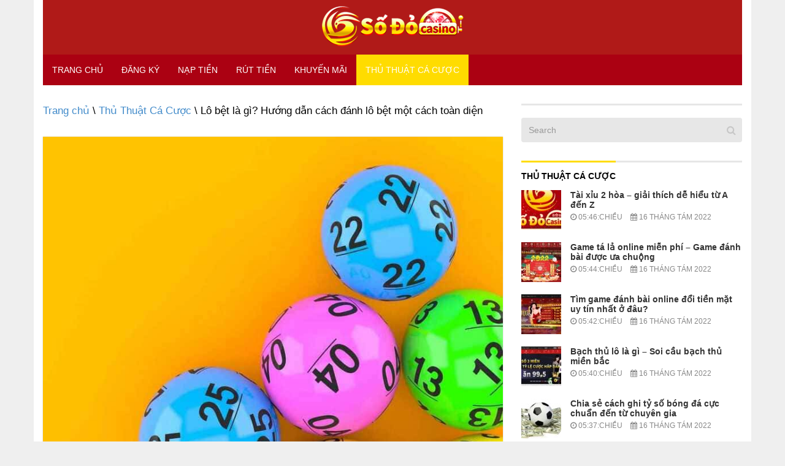

--- FILE ---
content_type: text/html; charset=UTF-8
request_url: https://sodo66bet.net/lo-bet-la-gi/
body_size: 14015
content:
<!doctype html>
<html lang="vi" prefix="og: https://ogp.me/ns#">
<head>
	<meta charset="UTF-8">
	<meta name="viewport" content="width=device-width, initial-scale=1">
	<link rel="profile" href="https://gmpg.org/xfn/11">
    
<!-- Search Engine Optimization by Rank Math - https://s.rankmath.com/home -->
<title>Lô bệt là gì? Hướng dẫn cách đánh lô bệt một cách toàn diện</title><link rel="stylesheet" href="https://fonts.googleapis.com/css?family=Muli%3A400%7CMuli%3A700&#038;display=swap" />
<meta name="description" content="lô bệt là gì? Cách chơi và soi cầu lô bệt là như thế nào? Nếu muốn có được gợi ý chính xác và tìm thấy nhiều chiến thắng hơn nữa thì nên chọn theo dõi thêm thông tin sau đây"/>
<meta name="robots" content="index, follow, max-snippet:-1, max-video-preview:-1, max-image-preview:large"/>
<link rel="canonical" href="https://sodo66bet.net/lo-bet-la-gi/" />
<meta property="og:locale" content="vi_VN" />
<meta property="og:type" content="article" />
<meta property="og:title" content="Lô bệt là gì? Hướng dẫn cách đánh lô bệt một cách toàn diện" />
<meta property="og:description" content="lô bệt là gì? Cách chơi và soi cầu lô bệt là như thế nào? Nếu muốn có được gợi ý chính xác và tìm thấy nhiều chiến thắng hơn nữa thì nên chọn theo dõi thêm thông tin sau đây" />
<meta property="og:url" content="https://sodo66bet.net/lo-bet-la-gi/" />
<meta property="og:site_name" content="SODO66 BET" />
<meta property="article:section" content="Thủ Thuật Cá Cược" />
<meta property="og:updated_time" content="2022-08-22T14:18:40+07:00" />
<meta property="og:image" content="https://sodo66bet.net/wp-content/uploads/2022/08/Lo-bet-la-gi-Huong-dan-cach-danh-lo-bet-mot-cach-toan-dien-.jpg" />
<meta property="og:image:secure_url" content="https://sodo66bet.net/wp-content/uploads/2022/08/Lo-bet-la-gi-Huong-dan-cach-danh-lo-bet-mot-cach-toan-dien-.jpg" />
<meta property="og:image:width" content="805" />
<meta property="og:image:height" content="631" />
<meta property="og:image:alt" content="Lô bệt là gì? Hướng dẫn cách đánh lô bệt một cách toàn diện" />
<meta property="og:image:type" content="image/jpeg" />
<meta property="article:published_time" content="2022-08-14T22:57:55+07:00" />
<meta property="article:modified_time" content="2022-08-22T14:18:40+07:00" />
<meta name="twitter:card" content="summary_large_image" />
<meta name="twitter:title" content="Lô bệt là gì? Hướng dẫn cách đánh lô bệt một cách toàn diện" />
<meta name="twitter:description" content="lô bệt là gì? Cách chơi và soi cầu lô bệt là như thế nào? Nếu muốn có được gợi ý chính xác và tìm thấy nhiều chiến thắng hơn nữa thì nên chọn theo dõi thêm thông tin sau đây" />
<meta name="twitter:image" content="https://sodo66bet.net/wp-content/uploads/2022/08/Lo-bet-la-gi-Huong-dan-cach-danh-lo-bet-mot-cach-toan-dien-.jpg" />
<meta name="twitter:label1" content="Written by" />
<meta name="twitter:data1" content="SODO66 BET" />
<meta name="twitter:label2" content="Time to read" />
<meta name="twitter:data2" content="11 minutes" />
<script type="application/ld+json" class="rank-math-schema">{"@context":"https://schema.org","@graph":[{"@type":["Person","Organization"],"@id":"https://sodo66bet.net/#person","name":"SODO66 BET"},{"@type":"WebSite","@id":"https://sodo66bet.net/#website","url":"https://sodo66bet.net","name":"SODO66 BET","publisher":{"@id":"https://sodo66bet.net/#person"},"inLanguage":"vi"},{"@type":"ImageObject","@id":"https://sodo66bet.net/wp-content/uploads/2022/08/Lo-bet-la-gi-Huong-dan-cach-danh-lo-bet-mot-cach-toan-dien-.jpg","url":"https://sodo66bet.net/wp-content/uploads/2022/08/Lo-bet-la-gi-Huong-dan-cach-danh-lo-bet-mot-cach-toan-dien-.jpg","width":"805","height":"631","caption":"L\u00f4 b\u1ec7t l\u00e0 g\u00ec? H\u01b0\u1edbng d\u1eabn c\u00e1ch \u0111\u00e1nh l\u00f4 b\u1ec7t m\u1ed9t c\u00e1ch to\u00e0n di\u1ec7n","inLanguage":"vi"},{"@type":"Person","@id":"https://sodo66bet.net/author/SODO66 BET/","name":"SODO66 BET","url":"https://sodo66bet.net/author/SODO66 BET/","image":{"@type":"ImageObject","@id":"https://secure.gravatar.com/avatar/7ad95e024129949072a62763b50febda?s=96&amp;d=mm&amp;r=g","url":"https://secure.gravatar.com/avatar/7ad95e024129949072a62763b50febda?s=96&amp;d=mm&amp;r=g","caption":"SODO66 BET","inLanguage":"vi"}},{"@type":"WebPage","@id":"https://sodo66bet.net/lo-bet-la-gi/#webpage","url":"https://sodo66bet.net/lo-bet-la-gi/","name":"L\u00f4 b\u1ec7t l\u00e0 g\u00ec? H\u01b0\u1edbng d\u1eabn c\u00e1ch \u0111\u00e1nh l\u00f4 b\u1ec7t m\u1ed9t c\u00e1ch to\u00e0n di\u1ec7n","datePublished":"2022-08-14T22:57:55+07:00","dateModified":"2022-08-22T14:18:40+07:00","author":{"@id":"https://sodo66bet.net/author/SODO66 BET/"},"isPartOf":{"@id":"https://sodo66bet.net/#website"},"primaryImageOfPage":{"@id":"https://sodo66bet.net/wp-content/uploads/2022/08/Lo-bet-la-gi-Huong-dan-cach-danh-lo-bet-mot-cach-toan-dien-.jpg"},"inLanguage":"vi"},{"@type":"BlogPosting","headline":"L\u00f4 b\u1ec7t l\u00e0 g\u00ec? H\u01b0\u1edbng d\u1eabn c\u00e1ch \u0111\u00e1nh l\u00f4 b\u1ec7t m\u1ed9t c\u00e1ch to\u00e0n di\u1ec7n","keywords":"L\u00f4 b\u1ec7t l\u00e0 g\u00ec","datePublished":"2022-08-14T22:57:55+07:00","dateModified":"2022-08-22T14:18:40+07:00","author":{"@id":"https://sodo66bet.net/author/SODO66 BET/"},"publisher":{"@id":"https://sodo66bet.net/#person"},"description":"l\u00f4 b\u1ec7t l\u00e0 g\u00ec? C\u00e1ch ch\u01a1i v\u00e0 soi c\u1ea7u l\u00f4 b\u1ec7t l\u00e0 nh\u01b0 th\u1ebf n\u00e0o? N\u1ebfu mu\u1ed1n c\u00f3 \u0111\u01b0\u1ee3c g\u1ee3i \u00fd ch\u00ednh x\u00e1c v\u00e0 t\u00ecm th\u1ea5y nhi\u1ec1u chi\u1ebfn th\u1eafng h\u01a1n n\u1eefa th\u00ec n\u00ean ch\u1ecdn theo d\u00f5i th\u00eam th\u00f4ng tin sau \u0111\u00e2y","name":"L\u00f4 b\u1ec7t l\u00e0 g\u00ec? H\u01b0\u1edbng d\u1eabn c\u00e1ch \u0111\u00e1nh l\u00f4 b\u1ec7t m\u1ed9t c\u00e1ch to\u00e0n di\u1ec7n","@id":"https://sodo66bet.net/lo-bet-la-gi/#richSnippet","isPartOf":{"@id":"https://sodo66bet.net/lo-bet-la-gi/#webpage"},"image":{"@id":"https://sodo66bet.net/wp-content/uploads/2022/08/Lo-bet-la-gi-Huong-dan-cach-danh-lo-bet-mot-cach-toan-dien-.jpg"},"inLanguage":"vi","mainEntityOfPage":{"@id":"https://sodo66bet.net/lo-bet-la-gi/#webpage"}}]}</script>
<!-- /Rank Math WordPress SEO plugin -->

<link href='https://fonts.gstatic.com' crossorigin rel='preconnect' />
<link rel="alternate" type="application/rss+xml" title="Dòng thông tin SODO66 BET &raquo;" href="https://sodo66bet.net/feed/" />
<link rel="alternate" type="application/rss+xml" title="Dòng phản hồi SODO66 BET &raquo;" href="https://sodo66bet.net/comments/feed/" />
<link rel="alternate" type="application/rss+xml" title="SODO66 BET &raquo; Lô bệt là gì? Hướng dẫn cách đánh lô bệt một cách toàn diện Dòng phản hồi" href="https://sodo66bet.net/lo-bet-la-gi/feed/" />
<style type="text/css">
img.wp-smiley,
img.emoji {
	display: inline !important;
	border: none !important;
	box-shadow: none !important;
	height: 1em !important;
	width: 1em !important;
	margin: 0 .07em !important;
	vertical-align: -0.1em !important;
	background: none !important;
	padding: 0 !important;
}
</style>
	<link rel='stylesheet' id='wp-block-library-css'  href='https://sodo66bet.net/wp-includes/css/dist/block-library/style.min.css?ver=5.6.16' type='text/css' media='all' />
<link rel='stylesheet' id='contact-form-7-css'  href='https://sodo66bet.net/wp-content/plugins/contact-form-7/includes/css/styles.css?ver=5.3.2' type='text/css' media='all' />
<link rel='stylesheet' id='ez-icomoon-css'  href='https://sodo66bet.net/wp-content/plugins/easy-table-of-contents/vendor/icomoon/style.min.css?ver=2.0.18' type='text/css' media='all' />
<link rel='stylesheet' id='ez-toc-css'  href='https://sodo66bet.net/wp-content/plugins/easy-table-of-contents/assets/css/screen.min.css?ver=2.0.18' type='text/css' media='all' />
<style id='ez-toc-inline-css' type='text/css'>
div#ez-toc-container p.ez-toc-title {font-size: 120%;}div#ez-toc-container p.ez-toc-title {font-weight: 500;}div#ez-toc-container ul li {font-size: 95%;}
</style>
<link rel='stylesheet' id='1-css'  href='https://sodo66bet.net/wp-content/themes/vpw_theme/css/preset1.css?ver=5.6.16' type='text/css' media='all' />
<link rel='stylesheet' id='2-css'  href='https://sodo66bet.net/wp-content/themes/vpw_theme/css/flexslider.css?ver=5.6.16' type='text/css' media='all' />
<link rel='stylesheet' id='vpw_theme-style-css'  href='https://sodo66bet.net/wp-content/themes/vpw_theme/style.css?ver=5.6.16' type='text/css' media='all' />
<script type='text/javascript' src='https://sodo66bet.net/wp-includes/js/jquery/jquery.min.js?ver=3.5.1' id='jquery-core-js'></script>
<script type='text/javascript' src='https://sodo66bet.net/wp-includes/js/jquery/jquery-migrate.min.js?ver=3.3.2' id='jquery-migrate-js'></script>
<script type='text/javascript' src='https://sodo66bet.net/wp-content/themes/vpw_theme/js/jquery.js?ver=5.6.16' id='script-1-js'></script>
<link rel="https://api.w.org/" href="https://sodo66bet.net/wp-json/" /><link rel="alternate" type="application/json" href="https://sodo66bet.net/wp-json/wp/v2/posts/3227" /><link rel="EditURI" type="application/rsd+xml" title="RSD" href="https://sodo66bet.net/xmlrpc.php?rsd" />
<link rel="wlwmanifest" type="application/wlwmanifest+xml" href="https://sodo66bet.net/wp-includes/wlwmanifest.xml" /> 
<meta name="generator" content="WordPress 5.6.16" />
<link rel='shortlink' href='https://sodo66bet.net/?p=3227' />
<link rel="alternate" type="application/json+oembed" href="https://sodo66bet.net/wp-json/oembed/1.0/embed?url=https%3A%2F%2Fsodo66bet.net%2Flo-bet-la-gi%2F" />
<link rel="alternate" type="text/xml+oembed" href="https://sodo66bet.net/wp-json/oembed/1.0/embed?url=https%3A%2F%2Fsodo66bet.net%2Flo-bet-la-gi%2F&#038;format=xml" />
<meta name="google-site-verification" content="gvnEUpqYls9xJl6HBFZqgWoFrdMRtLteBuIIMUb7TpE" />
<!-- Google tag (gtag.js) -->
<script data-rocketlazyloadscript='https://www.googletagmanager.com/gtag/js?id=G-F3YMDPW29L' async ></script>
<script data-rocketlazyloadscript='[data-uri]' ></script>
<script type="application/ld+json">
{
  "@context": "https://schema.org",
  "@type": "Casino",
  "name": "SODO66",
  "alternateName": "Đánh giá nhà cái SODO66 có phải là nhà cái đáng để chơi không?",
  "@id": "https://sodo66bet.net/",
"url":"https://sodo66bet.net/",
  "logo": "https://sodo66bet.net/wp-content/uploads/2022/07/logo-sodo66bet.png",
  "image": "https://sodo66bet.net/wp-content/uploads/2022/07/logo-sodo66bet.png",
  "description": "SODO66 là ai? Nhà cái này có những gì và họ có uy tín hay không? Những thắc mắc của người chơi về nhà cái cực kỳ đình đám này hiện nay sẽ được chúng tôi đánh giá chi tiết nhất nhé.",
  "telephone": "0976442063",
  "priceRange": "100000VND-500000000VND",
  "address": {
    "@type": "PostalAddress",
    "streetAddress": "79/8B1 Đinh Bộ Lĩnh, Phường 26, Bình Thạnh, Thành phố Hồ Chí Minh",
    "addressLocality": "Bình Thạnh",
	"addressRegion": "Hồ Chí Minh",
    "postalCode": "700000",
    "addressCountry": "VN"
  },
  "sameAs": [
    "https://500px.com/p/sodo66betnet",
    "https://www.youtube.com/channel/UCJPmNi7js55L1CiQVkVhepQ/about",
	"https://sodo66betnet.blogspot.com/",
	"https://sodo66betnet.wordpress.com/",
	"https://vi.gravatar.com/sodo66betnet",
	"https://twitter.com/sodo66betnet",
	"https://www.pinterest.com/sodo66betnet/",
    "https://www.goodreads.com/sodo66bet",
	"https://vimeo.com/sodo66bet",
	"https://angel.co/u/sodo66betnet",
	"https://soundcloud.com/sodo66bet",
	"https://sodo66bet.tumblr.com/"
  ]
}
</script>
<script type="application/ld+json">
{
  "@context": "https://schema.org/",
  "@type": "Person",
  "name": "Đinh Gia Bảo",
  "url": "https://sodo66bet.net/",
  "image": "https://secure.gravatar.com/avatar/17404c588b8e016e157bcb707aae19f2",
  "sameAs": [
    "https://500px.com/p/dinhgiabao",
    "https://www.youtube.com/channel/UCGJ95ArPScKvTHZCoWKTkEw/about",
    "https://dinhgiabaosodo66bet.blogspot.com/",
    "https://dinhgiabaosodo66bet.wordpress.com/",
    "https://vi.gravatar.com/dinhgiabaosodo66bet",
    "https://www.pinterest.com/dinhgiabaosodo66bet",
    "https://about.me/dinhgiabao",
    "https://www.flickr.com/people/dinhgiabao/",
    "https://dinhgiabaosodo66bet.tumblr.com/",
    "https://dribbble.com/dinhgiabao/about",
    "https://sites.google.com/view/dinhgiabao/"
  ],
  "jobTitle": "founder ceo",
  "worksFor": {
    "@type": "Casino",
    "name": "sodo66bet.net"
  }  
}
</script>
<link rel="pingback" href="https://sodo66bet.net/xmlrpc.php"><link rel="icon" href="https://sodo66bet.net/wp-content/uploads/2022/07/favicon-sodo66bet.ico" sizes="32x32" />
<link rel="icon" href="https://sodo66bet.net/wp-content/uploads/2022/07/favicon-sodo66bet.ico" sizes="192x192" />
<link rel="apple-touch-icon" href="https://sodo66bet.net/wp-content/uploads/2022/07/favicon-sodo66bet.ico" />
<meta name="msapplication-TileImage" content="https://sodo66bet.net/wp-content/uploads/2022/07/favicon-sodo66bet.ico" />
		<style type="text/css" id="wp-custom-css">
			html{
    background: #efefef;
}

body {
    max-width: 1170px;
    margin: auto;
    background: #fff;
}
#header{background:#fff}body{background:#fff}#footer{background:#0000}body{font-family:arial;font-weight:400;font-size:17px;color:#000}h1,h2,h3,h4,h5,h6{font-family:arial;font-weight:700;color:#000}.nav.navbar-nav{font-family:arial}
p {
    margin-bottom: 1.5em;
}
.entry-meta{
	font-family:arial;
	font-size:12px
}
.entry-thumbnail img{
	width:100%
}
#header .logo{
	padding:10px 0px;
	margin:auto;
	text-align: center;
	background:#b01a18
}		</style>
			
	
	
</head>
<body class="post-template-default single single-post postid-3227 single-format-standard">
	<header role="banner">
	<div class="container">
	<div id="header" class="row">
	<div class="col-xs-12">
	<div class="logo"><a href="https://sodo66bet.net"><img class="img-responsive" src="https://sodo66bet.net/wp-content/uploads/2022/07/logo-sodo66bet.png" alt="" title=""></a></div>
	</div>
	</div>
	<nav class="navbar-main clearfix" role="navigation">
	<div class="navbar-header">
	<button type="button" class="navbar-toggle" data-toggle="collapse" data-target=".navbar-collapse">
	<span class="sr-only">Toggle navigation</span>
	<i class="fa fa-bars"></i>
	</button>
	</div>
	<div class="collapse navbar-collapse">
		<ul id="menu-menu-ngang" class="nav navbar-nav"><li id="menu-item-3060" class="menu-item menu-item-type-post_type menu-item-object-page menu-item-home menu-item-3060"><a href="https://sodo66bet.net/">Trang chủ</a></li>
<li id="menu-item-3061" class="menu-item menu-item-type-post_type menu-item-object-page menu-item-3061"><a href="https://sodo66bet.net/dang-ky-sodo66/">Đăng Ký</a></li>
<li id="menu-item-3063" class="menu-item menu-item-type-post_type menu-item-object-page menu-item-3063"><a href="https://sodo66bet.net/nap-tien-sodo66/">Nạp Tiền</a></li>
<li id="menu-item-3064" class="menu-item menu-item-type-post_type menu-item-object-page menu-item-3064"><a href="https://sodo66bet.net/cach-rut-tien-sodo66/">Rút Tiền</a></li>
<li id="menu-item-3062" class="menu-item menu-item-type-post_type menu-item-object-page menu-item-3062"><a href="https://sodo66bet.net/khuyen-mai-sodo66/">Khuyến Mãi</a></li>
<li id="menu-item-3065" class="menu-item menu-item-type-taxonomy menu-item-object-category current-post-ancestor current-menu-parent current-post-parent menu-item-3065"><a href="https://sodo66bet.net/thu-thuat-ca-cuoc/">Thủ Thuật Cá Cược</a></li>
</ul>	</div>
	</nav>
	</div>
	</header>
<section id="main-body-wrapper" class="container">
    <div class="row" id="main-body">
        <div id="content" class="site-content col-md-8" role="main">
            <ul class="breadcrumb">
                <a class="home" href="https://sodo66bet.net">Trang chủ</a>  \ <a href="https://sodo66bet.net/thu-thuat-ca-cuoc/">Thủ Thuật Cá Cược</a>  \  Lô bệt là gì? Hướng dẫn cách đánh lô bệt một cách toàn diện            </ul>
            <article class=" post type-posta">
                <header class="entry-header">
                    <div class="entry-thumbnail">
                        <img width="805" height="631" src="https://sodo66bet.net/wp-content/uploads/2022/08/Lo-bet-la-gi-Huong-dan-cach-danh-lo-bet-mot-cach-toan-dien-.jpg" class="attachment-post-thumbnail size-post-thumbnail wp-post-image" alt="Lô bệt là gì? Hướng dẫn cách đánh lô bệt một cách toàn diện" loading="lazy" />                    </div>
                    <h1 class="entry-title">
Lô bệt là gì? Hướng dẫn cách đánh lô bệt một cách toàn diện </h1>
                    <div class="entry-meta">
                        <ul>
                            <li class="author"><i class="fa fa-pencil"></i> <a href="#" title="Đăng bởi SODO66 BET" rel="author">SODO66 BET</a>
                            </li>
                            <li class="date"><i class="fa fa-clock-o"></i>
                                <time class="entry-date" datetime="">14 Tháng Tám 2022</time>
                            </li>
                            <li class="category"><i class="fa fa-folder-open-o"></i> <a href="#" rel="category tag">Thủ Thuật Cá Cược</a>
                            </li>
                        </ul>
                    </div>
                </header>
                <div class="entry-content">
                    <p style="text-align: justify;">Nếu chưa biết <a href="https://sodo66bet.net/lo-bet-la-gi/"><strong>lô bệt là gì</strong></a> thì bạn có thể bắt đầu tìm hiểu từ hôm nay. Bơi lô bệt được đánh giá là một cầu lô quen thuộc, thường xuyên xuất hiện và thậm chí là có thể mang đến vận may chiến thắng cho người chơi. Và để tránh bỏ lỡ các thông tin quan trọng thì hãy dành thời gian để đọc các chia sẻ có sau đây.</p>
<figure id="attachment_3228" aria-describedby="caption-attachment-3228" style="width: 805px" class="wp-caption aligncenter"><img loading="lazy" class="wp-image-3228 size-full" title="Lô bệt là gì? Hướng dẫn cách đánh lô bệt một cách toàn diện" src="https://sodo66bet.net/wp-content/uploads/2022/08/Lo-bet-la-gi-Huong-dan-cach-danh-lo-bet-mot-cach-toan-dien-.jpg" alt="Lô bệt là gì? Hướng dẫn cách đánh lô bệt một cách toàn diện" width="805" height="631" /><figcaption id="caption-attachment-3228" class="wp-caption-text">Lô bệt là gì? Hướng dẫn cách đánh lô bệt một cách toàn diện</figcaption></figure>
<div id="ez-toc-container" class="ez-toc-v2_0_18 counter-hierarchy counter-decimal ez-toc-grey">
<div class="ez-toc-title-container">
<p class="ez-toc-title">Mục Lục</p>
<span class="ez-toc-title-toggle"><a class="ez-toc-pull-right ez-toc-btn ez-toc-btn-xs ez-toc-btn-default ez-toc-toggle" style="display: none;"><i class="ez-toc-glyphicon ez-toc-icon-toggle"></i></a></span></div>
<nav><ul class="ez-toc-list ez-toc-list-level-1"><li class="ez-toc-page-1 ez-toc-heading-level-2"><a class="ez-toc-link ez-toc-heading-1" href="#Lo_bet_la_gi" title="Lô bệt là gì?">Lô bệt là gì?</a></li><li class="ez-toc-page-1 ez-toc-heading-level-2"><a class="ez-toc-link ez-toc-heading-2" href="#Uu_-_nhuoc_khi_danh_de_theo_lo_bet_la_gi" title="Ưu – nhược khi đánh đề theo lô bệt là gì?">Ưu – nhược khi đánh đề theo lô bệt là gì?</a></li><li class="ez-toc-page-1 ez-toc-heading-level-2"><a class="ez-toc-link ez-toc-heading-3" href="#Phuong_phap_tinh_cau_lo_bet_huu_ich_den_tu_nha_cai_SODO66" title="Phương pháp tính cầu lô bệt hữu ích đến từ nhà cái SODO66">Phương pháp tính cầu lô bệt hữu ích đến từ nhà cái SODO66</a><ul class="ez-toc-list-level-3"><li class="ez-toc-heading-level-3"><a class="ez-toc-link ez-toc-heading-4" href="#Huong_dan_cach_soi_cau_lo_bet_tu_de" title="Hướng dẫn cách soi cầu lô bệt từ đề">Hướng dẫn cách soi cầu lô bệt từ đề</a></li><li class="ez-toc-page-1 ez-toc-heading-level-3"><a class="ez-toc-link ez-toc-heading-5" href="#Huong_dan_cach_soi_cau_lo_bet_tu_lo" title="Hướng dẫn cách soi cầu lô bệt từ lô">Hướng dẫn cách soi cầu lô bệt từ lô</a></li></ul></li><li class="ez-toc-page-1 ez-toc-heading-level-2"><a class="ez-toc-link ez-toc-heading-6" href="#Cap_nhap_them_cac_meo_danh_lo_bet_hieu_qua_danh_cho_nguoi_choi" title="Cập nhập thêm các mẹo đánh lô bệt hiệu quả dành cho người chơi">Cập nhập thêm các mẹo đánh lô bệt hiệu quả dành cho người chơi</a></li></ul></nav></div>
<h2 style="text-align: justify;"><span class="ez-toc-section" id="Lo_bet_la_gi"></span>Lô bệt là gì?<span class="ez-toc-section-end"></span></h2>
<p style="text-align: justify;">Khi tham gia đánh lô đề thì bạn sẽ nhận thấy có thuật ngữ lô bệt. Vậy rốt cuộc thì <strong>lô bệt là gì?</strong> Nói đến Lô bệt là đề cập đến các con lô về liên tục, cụ thể là từ 2 kỳ quay thưởng trở lên.</p>
<p style="text-align: justify;">Chẳng hạn như hôm nay lô đề đã về 43 và ngày tiếp theo cũng về tiếp con lô 43 thì đó chính là lô bệt. Trong nhiều trường hợp thì lô bệt thậm chí có thể về trong 3-4 ngày liên tục và điều này mang đến rất nhiều lợi thế cho người chơi. Đặc biệt là với những ai soi được cầu lô bệt thành công.</p>
<p style="text-align: justify;">Theo lý thuyết thì lô bệt có thể là bất cứ con số nào trong 100 con số có từ 00 – 99. Nếu chỉ nhìn vào xác suất của những con số này thì bạn sẽ không thể nào xác định được các cầu lô bệt chính xác. Nhưng nếu biết kết hợp thông tin <strong>lô bệt là gì</strong> và công thức soi cầu lô bệt hiệu quả thì việc dự đoán là không hề khó.</p>
<p style="text-align: justify;">Ngoài ra, theo kinh nghiệm của nhiều người chơi thì khả năng lô bệt xuất hiện từ các con số trong khoảng 18-27 là khá cao. Thay vì tập trung vào toàn bộ 100 con số thì bạn có thể cân nhắc đến giới hạn các con số này. Hoặc theo dõi số liệu thống kê lô bệt đã về trong thời gian gần đây để có được những dự đoán chuẩn xác hơn.</p>
<blockquote><p><strong>&gt;&gt;&gt; Xem thêm: <a href="https://sodo66bet.net/pinball-la-gi/">Pinball là gì? Hướng dẫn quy tắc và cách chơi chuẩn nhất</a><br />
</strong></p></blockquote>
<h2 style="text-align: justify;"><span class="ez-toc-section" id="Uu_-_nhuoc_khi_danh_de_theo_lo_bet_la_gi"></span>Ưu – nhược khi đánh đề theo lô bệt là gì?<span class="ez-toc-section-end"></span></h2>
<figure id="attachment_3230" aria-describedby="caption-attachment-3230" style="width: 805px" class="wp-caption aligncenter"><img loading="lazy" class="wp-image-3230 size-full" title=" Ưu – nhược khi đánh đề theo lô bệt là gì?" src="https://sodo66bet.net/wp-content/uploads/2022/08/Uu-–-nhuoc-khi-danh-de-theo-lo-bet-la-gi-.jpg" alt=" Ưu – nhược khi đánh đề theo lô bệt là gì?" width="805" height="460" /><figcaption id="caption-attachment-3230" class="wp-caption-text">Ưu – nhược khi đánh đề theo lô bệt là gì?</figcaption></figure>
<p style="text-align: justify;">So với các cách bắt cầu lô đẹp như song thủ, bạch thủ,&#8230; thì việc chọn lô bệt không quá phổ biến. Phần lớn người chơi sẽ bỏ qua cầu lô bệt và tập trung nhiều vào bạch thủ lô. Nhưng nếu yêu thích cầu lô này hoặc muốn có được thêm các gợi ý soi cầu lô hữu ích thì bạn cũng có thể cân nhắc.</p>
<p style="text-align: justify;">Ưu điểm khi tham gia cầu lô bệt</p>
<ul style="text-align: justify;">
<li>Lô bệt có tỷ lệ xuất hiện khá cao và có thể mang đến những cơ hội chiến thắng đáng kể dành cho người chơi. Đặc biệt là nếu soi cầu lô bệt thành công và có chiến lược đặt cược đúng đắn.</li>
<li>Chỉ cần nắm được các quy tắc soi cầu <strong>lô bệt là gì</strong> thì việc có được chiến thắng là điều không hề khó đối với người chơi.</li>
</ul>
<p style="text-align: justify;">Nhược điểm khi tham gia cầu lô bệt</p>
<ul style="text-align: justify;">
<li>Để bắt lô bệt thành công thì bên cạnh việc tìm hiểu <strong>lô bệt là g</strong>ì thì người chơi cũng cần trang bị được kiến thức và thông tin số liệu cần thiết về cầu lô này</li>
<li>Khi đánh lô bệt thì cũng không được chủ quan, vì nếu không nắm được cách soi cầu lô chính xác thì rất dễ đón nhận phải thất bại.</li>
</ul>
<h2 style="text-align: justify;"><span class="ez-toc-section" id="Phuong_phap_tinh_cau_lo_bet_huu_ich_den_tu_nha_cai_SODO66"></span>Phương pháp tính cầu lô bệt hữu ích đến từ nhà cái SODO66<span class="ez-toc-section-end"></span></h2>
<p style="text-align: justify;">Nếu chọn đánh Lô bệt thì nên đọc các hướng dẫn cách chơi và soi cầu chính xác nhất đến từ nhà cái SODO66 sau đây. Với lô bệt thì thường sẽ được chia thành 2 loại phổ biến, cụ thể là lô bệt từ lô và tùy chọn còn lại chính là lô bệt từ đề.</p>
<h3 style="text-align: justify;"><span class="ez-toc-section" id="Huong_dan_cach_soi_cau_lo_bet_tu_de"></span>Hướng dẫn cách soi cầu lô bệt từ đề<span class="ez-toc-section-end"></span></h3>
<p style="text-align: justify;">Cách đánh lô bệ từ đề là rất đơn giản,  người chơi cần kiểm tra kết quả đề đã nổ vào kỳ trước đó và chỉ cần chọn đánh tiếp theo cùng con đề này. Tất nhiên, không phải kết quả lúc nào cũng đáp ứng được mong đợi nên tốt hơn là hãy chú ý thêm các mẹo sau đây để được hỗ trợ tốt hơn.</p>
<ul style="text-align: justify;">
<li>Thời gian lý tưởng nhất để nuôi lô bệt là theo khung trong 3 – 5 ngày tiếp, không nên nuôi lô bệt lâu hơn khoảng thời gian này.</li>
<li>Người chơi nên đầu tư vào câu có lô bệt từ đề chưa về trong 5 ngày.</li>
<li>Nếu nhận thấy đề về các dạng như kép, đề gan, lô gan thì nên quay trở lại cách đánh lô bệt để thử vận may</li>
<li>Đừng bỏ qua các số liệu thống kê, cụ thể là số liệu thống kê liên quan đến lô bệt để có được những sự trợ giúp tốt hơn. Số liệu thống kê nói lên rất nhiều điều và cũng cung cấp những gợi ý cầu lô thiết thực nhất</li>
</ul>
<h3 style="text-align: justify;"><span class="ez-toc-section" id="Huong_dan_cach_soi_cau_lo_bet_tu_lo"></span>Hướng dẫn cách soi cầu lô bệt từ lô<span class="ez-toc-section-end"></span></h3>
<figure id="attachment_3229" aria-describedby="caption-attachment-3229" style="width: 805px" class="wp-caption aligncenter"><img loading="lazy" class="wp-image-3229 size-full" title="Phương pháp tính cầu lô bệt hữu ích đến từ nhà cái SODO66" src="https://sodo66bet.net/wp-content/uploads/2022/08/Phuong-phap-tinh-cau-lo-bet-huu-ich-den-tu-nha-cai-SODO66.jpg" alt="Phương pháp tính cầu lô bệt hữu ích đến từ nhà cái SODO66" width="805" height="390" /><figcaption id="caption-attachment-3229" class="wp-caption-text">Phương pháp tính cầu lô bệt hữu ích đến từ nhà cái SODO66</figcaption></figure>
<p style="text-align: justify;">Cấn biết rằng mỗi kỳ sẽ có từ 17 đến 26 giải lô tô xuất hiện, nếu không tính giải đặc biệt Tỷ lệ này là khá cao và chắc chắn có thể mang đến cơ hội chiến thắng thường xuyên hơn dành cho những ai đánh theo lô bệt thay vì đánh đề.</p>
<p style="text-align: justify;">Nhưng để đảm bảo được chiến thắng trong khi chơi và đặt cược thì hãy chú ý đến các thông tin sau đây:</p>
<ul style="text-align: justify;">
<li>Trước tiên hãy chú ý đến các lô tô vừa nổ 2, 3 nháy ở kỳ trước đó, kiểm tra cẩn thận và chọn đánh những con lô này trong kỳ tiếp theo để tư vận may.</li>
<li>Với các lô gan vừa xuất hiện thì nên tận dụng cơ hội ngay và đánh lô bệt theo những con lô gan này.</li>
<li>Theo kinh nghiệm của nhiều người chơi thì tùy chọn đánh lái lô ở giải 7 của xổ số kỳ trước đó sẽ là tùy chọn hiệu quả nhất, hãy thử cách đánh này biết đâu lo bệt sẽ nổ vào ngày tiếp theo</li>
<li>Đừng bỏ qua bảng thống kê xổ số và nên theo dõi thường xuyên hơn, nhờ đó có thể dễ dàng tìm ra cặp số đã từng bệt ở kỳ trước và đánh ngay để có được chiến thắng.</li>
<li>Ngoài ra, các chuyên gia đánh lô bệt cũng sẽ thưởng xuyên cung cấp các gợi ý đến cho người chơi. Bạn có thể chọn đọc và tham khảo thêm những gợi ý này để không bỏ lỡ cơ hội chiến thắng</li>
</ul>
<blockquote><p><strong>&gt;&gt;&gt; Xem thêm: <a href="https://sodo66bet.net/cach-chon-keo-bong-da/">Hướng dẫn cách chọn kèo bóng đá chính xác và đảm bảo chiến thắng</a><br />
</strong></p></blockquote>
<h2 style="text-align: justify;"><span class="ez-toc-section" id="Cap_nhap_them_cac_meo_danh_lo_bet_hieu_qua_danh_cho_nguoi_choi"></span>Cập nhập thêm các mẹo đánh lô bệt hiệu quả dành cho người chơi<span class="ez-toc-section-end"></span></h2>
<p style="text-align: justify;">Ngoài những thông tin trên đây thì việc nắm được các mẹo hay khi chơi lô bêt cũng là điều mà người chơi cần lưu ý. Việc bỏ lỡ những thông tin quan trọng có thể khiến bạn phải đối mặt với nhiều ván thua hơn, do đó ngay từ ban đầu thì hãy cân nhắc đến các mẹo sau:</p>
<ul style="text-align: justify;">
<li>Xét về mặt chiến thuật thì điều quan trọng là cần phải nắm được các công thức soi cầu lô bệt hiệu quả nhất, thay vì từ mình đưa ra các dự đoán không có cơ sở. Bạn nên chú ý nhiều hơn đến các lô kép, lô giải 7, đề gan cũng như đề kép.</li>
<li>Khung nuôi lô bệt lý tưởng nhất sẽ là trong vòng từ 2 – 3 ngày hoặc có thể nuôi tới 5 ngày. Nhưng nếu vượt quá thời gian này thì nên bỏ qua và bắt đầu với một cầu lô khác.</li>
<li>Người chơi được khuyến khích theo dõi theo dõi bảng thống kê kết quả xổ số, nhất là các kỳ gần nhất. Thông qua đó có thể nhanh chóng xác định được các quy luật và thống kê lô bệt chính xác nhất</li>
<li>Phân chia tiền cược hợp lý cũng là một trong những lưu ý quan trọng. Có thể ngay trong lần đầu lô bệt có thể không về ngay nên bạn sẽ cần một khoản tiền cược thích hợp để đầu tư vào thị trường này.</li>
<li>Nếu quyết định đánh bằng tiền thật thì nên chọn các nhà cái online, chẳng hạn như SODO66. Vì các nhà cái online cũng sẽ đảm bảo được tỷ lệ thưởng tốt hơn rất nhiều so với các nhà cái truyền thống.</li>
</ul>
<p style="text-align: justify;">Hy vọng rằng bạn đã hiểu được <strong>lô bệt là gì</strong> sau khi đọc các thông tin có trên đây. Đừng bỏ qua cầu lô bệt nếu bạn mong muốn có được thành công lâu dài thị trường lô đề xổ số. Bên cạnh đó, đừng quên tìm đến nhà cái <a href="https://sodo66bet.net/"><strong>SODO66</strong></a> để đăng ký tài khoản, tham gia đặt cược và tìm kiếm những cơ hội chiến thắng lớn hơn mỗi ngày.</p>
                </div>
                <footer>
                </footer>
            </article>
        </div>
        <div id="sidebar" class="col-md-4 sidebar" role="complementary">
            <div class="sidebar-inner">
                <aside class="widget-area">
                    
<div class="widget">
<form class="navbar-form navbar-right" role="search" method="get" id="searchform" action="https://sodo66bet.net">
<input type="text" value="" name="s" id="s" class="form-control" placeholder="Search">
<i class="fa fa-search"></i>
</form></div>
<div id="latest_posts_widget-2" class="widget widget_latest_posts_widget">
    <h2 class="widgettitle">Thủ Thuật Cá Cược</h2>
    <div class="latest-posts">
       

     

        <div class="media">
            <div class="pull-left">
                <a href="https://sodo66bet.net/tai-xiu-2-hoa/">
                    <img width="65" height="65" src="https://sodo66bet.net/wp-content/uploads/2022/08/tai-xiu-2-hoa-1-65x65.jpg" class="attachment-size65 size-size65 wp-post-image" alt="Giới thiệu nhà cái cá cược SODO66" loading="lazy" srcset="https://sodo66bet.net/wp-content/uploads/2022/08/tai-xiu-2-hoa-1-65x65.jpg 65w, https://sodo66bet.net/wp-content/uploads/2022/08/tai-xiu-2-hoa-1-75x75.jpg 75w" sizes="(max-width: 65px) 100vw, 65px" />                </a>
            </div>
            <div class="media-body">
                <h3 class="entry-title"><a href="https://sodo66bet.net/tai-xiu-2-hoa/">Tài xỉu 2 hòa &#8211; giải thích dễ hiểu từ A đến Z</a></h3>
                <div class="entry-meta small"><i class="fa fa-clock-o"></i> 05:46:Chiều <i class="fa fa-calendar"></i> 16 Tháng Tám 2022 </div>
            </div>
        </div>

     

        <div class="media">
            <div class="pull-left">
                <a href="https://sodo66bet.net/game-ta-la-online-mien-phi/">
                    <img width="65" height="65" src="https://sodo66bet.net/wp-content/uploads/2022/08/game-ta-la-online-mien-phi-1-65x65.jpg" class="attachment-size65 size-size65 wp-post-image" alt="Vài nét về nhà cái cá cược Sodo66" loading="lazy" srcset="https://sodo66bet.net/wp-content/uploads/2022/08/game-ta-la-online-mien-phi-1-65x65.jpg 65w, https://sodo66bet.net/wp-content/uploads/2022/08/game-ta-la-online-mien-phi-1-75x75.jpg 75w" sizes="(max-width: 65px) 100vw, 65px" />                </a>
            </div>
            <div class="media-body">
                <h3 class="entry-title"><a href="https://sodo66bet.net/game-ta-la-online-mien-phi/">Game tá lả online miễn phí &#8211; Game đánh bài được ưa chuộng</a></h3>
                <div class="entry-meta small"><i class="fa fa-clock-o"></i> 05:44:Chiều <i class="fa fa-calendar"></i> 16 Tháng Tám 2022 </div>
            </div>
        </div>

     

        <div class="media">
            <div class="pull-left">
                <a href="https://sodo66bet.net/game-danh-bai-online-doi-tien-mat-uy-tin-nhat/">
                    <img width="65" height="65" src="https://sodo66bet.net/wp-content/uploads/2022/08/game-danh-bai-online-doi-tien-mat-uy-tin-nhat-1-65x65.jpg" class="attachment-size65 size-size65 wp-post-image" alt="Giới thiệu nhà cái SODO66" loading="lazy" srcset="https://sodo66bet.net/wp-content/uploads/2022/08/game-danh-bai-online-doi-tien-mat-uy-tin-nhat-1-65x65.jpg 65w, https://sodo66bet.net/wp-content/uploads/2022/08/game-danh-bai-online-doi-tien-mat-uy-tin-nhat-1-75x75.jpg 75w" sizes="(max-width: 65px) 100vw, 65px" />                </a>
            </div>
            <div class="media-body">
                <h3 class="entry-title"><a href="https://sodo66bet.net/game-danh-bai-online-doi-tien-mat-uy-tin-nhat/">Tìm game đánh bài online đổi tiền mặt uy tín nhất ở đâu?</a></h3>
                <div class="entry-meta small"><i class="fa fa-clock-o"></i> 05:42:Chiều <i class="fa fa-calendar"></i> 16 Tháng Tám 2022 </div>
            </div>
        </div>

     

        <div class="media">
            <div class="pull-left">
                <a href="https://sodo66bet.net/soi-cau-bach-thu-mien-bac/">
                    <img width="65" height="65" src="https://sodo66bet.net/wp-content/uploads/2022/08/soi-cau-bach-thu-mien-bac-1-65x65.jpg" class="attachment-size65 size-size65 wp-post-image" alt="Giới thiệu về nhà cái cá cược Sodo66" loading="lazy" srcset="https://sodo66bet.net/wp-content/uploads/2022/08/soi-cau-bach-thu-mien-bac-1-65x65.jpg 65w, https://sodo66bet.net/wp-content/uploads/2022/08/soi-cau-bach-thu-mien-bac-1-75x75.jpg 75w" sizes="(max-width: 65px) 100vw, 65px" />                </a>
            </div>
            <div class="media-body">
                <h3 class="entry-title"><a href="https://sodo66bet.net/soi-cau-bach-thu-mien-bac/">Bạch thủ lô là gì &#8211; Soi cầu bạch thủ miền bắc</a></h3>
                <div class="entry-meta small"><i class="fa fa-clock-o"></i> 05:40:Chiều <i class="fa fa-calendar"></i> 16 Tháng Tám 2022 </div>
            </div>
        </div>

     

        <div class="media">
            <div class="pull-left">
                <a href="https://sodo66bet.net/cach-ghi-ty-so-bong-da/">
                    <img width="65" height="65" src="https://sodo66bet.net/wp-content/uploads/2022/08/cach-ghi-ty-so-bong-da-1-65x65.jpg" class="attachment-size65 size-size65 wp-post-image" alt="Cách ghi tỷ số bóng đá chuyên nghiệp luôn đúng" loading="lazy" srcset="https://sodo66bet.net/wp-content/uploads/2022/08/cach-ghi-ty-so-bong-da-1-65x65.jpg 65w, https://sodo66bet.net/wp-content/uploads/2022/08/cach-ghi-ty-so-bong-da-1-75x75.jpg 75w" sizes="(max-width: 65px) 100vw, 65px" />                </a>
            </div>
            <div class="media-body">
                <h3 class="entry-title"><a href="https://sodo66bet.net/cach-ghi-ty-so-bong-da/">Chia sẻ cách ghi tỷ số bóng đá cực chuẩn đến từ chuyên gia</a></h3>
                <div class="entry-meta small"><i class="fa fa-clock-o"></i> 05:37:Chiều <i class="fa fa-calendar"></i> 16 Tháng Tám 2022 </div>
            </div>
        </div>

     

        <div class="media">
            <div class="pull-left">
                <a href="https://sodo66bet.net/cac-dien-dan-ca-do-bong-da/">
                    <img width="65" height="65" src="https://sodo66bet.net/wp-content/uploads/2022/08/cac-dien-dan-ca-do-bong-da-1-65x65.jpg" class="attachment-size65 size-size65 wp-post-image" alt="Lợi ích từ cá độ bóng đá mang đến" loading="lazy" srcset="https://sodo66bet.net/wp-content/uploads/2022/08/cac-dien-dan-ca-do-bong-da-1-65x65.jpg 65w, https://sodo66bet.net/wp-content/uploads/2022/08/cac-dien-dan-ca-do-bong-da-1-75x75.jpg 75w" sizes="(max-width: 65px) 100vw, 65px" />                </a>
            </div>
            <div class="media-body">
                <h3 class="entry-title"><a href="https://sodo66bet.net/cac-dien-dan-ca-do-bong-da/">Điểm danh các diễn đàn cá độ bóng đá tốt và uy tín nhất hiện nay</a></h3>
                <div class="entry-meta small"><i class="fa fa-clock-o"></i> 05:33:Chiều <i class="fa fa-calendar"></i> 16 Tháng Tám 2022 </div>
            </div>
        </div>

     

        <div class="media">
            <div class="pull-left">
                <a href="https://sodo66bet.net/giai-ngoai-hang-anh-la-gi/">
                    <img width="65" height="65" src="https://sodo66bet.net/wp-content/uploads/2022/08/giai-ngoai-hang-anh-la-gi-1-65x65.jpg" class="attachment-size65 size-size65 wp-post-image" alt="Giải Ngoại hạng Anh là gì?" loading="lazy" srcset="https://sodo66bet.net/wp-content/uploads/2022/08/giai-ngoai-hang-anh-la-gi-1-65x65.jpg 65w, https://sodo66bet.net/wp-content/uploads/2022/08/giai-ngoai-hang-anh-la-gi-1-75x75.jpg 75w" sizes="(max-width: 65px) 100vw, 65px" />                </a>
            </div>
            <div class="media-body">
                <h3 class="entry-title"><a href="https://sodo66bet.net/giai-ngoai-hang-anh-la-gi/">Giải Ngoại hạng Anh là gì? Những thông tin đặc biệt về giải đấu này</a></h3>
                <div class="entry-meta small"><i class="fa fa-clock-o"></i> 05:31:Chiều <i class="fa fa-calendar"></i> 16 Tháng Tám 2022 </div>
            </div>
        </div>

     

        <div class="media">
            <div class="pull-left">
                <a href="https://sodo66bet.net/xien-3-an-bao-nhieu-tien/">
                    <img width="65" height="65" src="https://sodo66bet.net/wp-content/uploads/2022/08/xien-3-an-bao-nhieu-tien-1-65x65.jpg" class="attachment-size65 size-size65 wp-post-image" alt="Lô xiên 3 là gì trong xổ số" loading="lazy" srcset="https://sodo66bet.net/wp-content/uploads/2022/08/xien-3-an-bao-nhieu-tien-1-65x65.jpg 65w, https://sodo66bet.net/wp-content/uploads/2022/08/xien-3-an-bao-nhieu-tien-1-75x75.jpg 75w" sizes="(max-width: 65px) 100vw, 65px" />                </a>
            </div>
            <div class="media-body">
                <h3 class="entry-title"><a href="https://sodo66bet.net/xien-3-an-bao-nhieu-tien/">Xiên 3 ăn bao nhiêu tiền trong chơi lô đề trực tuyến ngày nay</a></h3>
                <div class="entry-meta small"><i class="fa fa-clock-o"></i> 05:29:Chiều <i class="fa fa-calendar"></i> 16 Tháng Tám 2022 </div>
            </div>
        </div>

     

        <div class="media">
            <div class="pull-left">
                <a href="https://sodo66bet.net/bo-so-lo-de-la-gi/">
                    <img width="65" height="65" src="https://sodo66bet.net/wp-content/uploads/2022/08/bo-so-lo-de-la-gi-1-65x65.jpg" class="attachment-size65 size-size65 wp-post-image" alt="Bộ số lô đề là gì?" loading="lazy" srcset="https://sodo66bet.net/wp-content/uploads/2022/08/bo-so-lo-de-la-gi-1-65x65.jpg 65w, https://sodo66bet.net/wp-content/uploads/2022/08/bo-so-lo-de-la-gi-1-75x75.jpg 75w" sizes="(max-width: 65px) 100vw, 65px" />                </a>
            </div>
            <div class="media-body">
                <h3 class="entry-title"><a href="https://sodo66bet.net/bo-so-lo-de-la-gi/">Tìm hiểu về bộ số lô đề là gì? Và những bộ số lô đề cơ bản nhất</a></h3>
                <div class="entry-meta small"><i class="fa fa-clock-o"></i> 05:27:Chiều <i class="fa fa-calendar"></i> 16 Tháng Tám 2022 </div>
            </div>
        </div>

     

        <div class="media">
            <div class="pull-left">
                <a href="https://sodo66bet.net/cach-choi-casino-luon-thang/">
                    <img width="65" height="65" src="https://sodo66bet.net/wp-content/uploads/2022/08/Tim-hieu-ve-luat-choi-Casino-o-dau-65x65.jpeg" class="attachment-size65 size-size65 wp-post-image" alt="Tìm hiểu về luật chơi Casino ở đâu?" loading="lazy" srcset="https://sodo66bet.net/wp-content/uploads/2022/08/Tim-hieu-ve-luat-choi-Casino-o-dau-65x65.jpeg 65w, https://sodo66bet.net/wp-content/uploads/2022/08/Tim-hieu-ve-luat-choi-Casino-o-dau-75x75.jpeg 75w" sizes="(max-width: 65px) 100vw, 65px" />                </a>
            </div>
            <div class="media-body">
                <h3 class="entry-title"><a href="https://sodo66bet.net/cach-choi-casino-luon-thang/">Cách chơi casino luôn thắng trên các nhà cái trực tuyến</a></h3>
                <div class="entry-meta small"><i class="fa fa-clock-o"></i> 05:24:Chiều <i class="fa fa-calendar"></i> 16 Tháng Tám 2022 </div>
            </div>
        </div>

        

    </div>
</div>




                </aside>
            </div>
        </div>
    </div>
</section>


<section id="bottom">
<div class="container">
<div class="row">
<style>
#bottom #footer-menu {
line-height: initial;
margin-top: 20px;
color: #fff
}
#bottom #footer-menu .title{
font-size: 18px;
font-weight: 600;
}
#bottom #footer-menu .title-column{
width: 100%;
border-bottom: 1px solid #ffffff;
padding-bottom: 10px;
text-transform: uppercase;
}
</style>
<div id="footer-menu" class="col-xs-12">
<div class="row">
	<div class="col-xs-12 col-sm-6 col-md-3">			<div class="textwidget"><p><img loading="lazy" class="aligncenter size-full wp-image-3083" src="https://sodo66bet.net/wp-content/uploads/2022/07/logo-sodo66bet.png" alt="" width="231" height="69" /></p>
</div>
		</div><div class="col-xs-12 col-sm-6 col-md-3"><p class="title title-column">THÔNG TIN </p><div class="menu-menu-ca-cuoc-container"><ul id="menu-menu-ca-cuoc" class="menu"><li id="menu-item-3089" class="menu-item menu-item-type-post_type menu-item-object-page menu-item-3089"><a href="https://sodo66bet.net/gioi-thieu-sodo66/">Giới thiệu</a></li>
<li id="menu-item-3090" class="menu-item menu-item-type-post_type menu-item-object-page menu-item-3090"><a href="https://sodo66bet.net/lien-he-sodo66/">Liên hệ</a></li>
<li id="menu-item-3091" class="menu-item menu-item-type-post_type menu-item-object-page menu-item-3091"><a href="https://sodo66bet.net/chinh-sach-bao-mat/">Chính Sách Bảo Mật</a></li>
</ul></div></div><div class="col-xs-12 col-sm-6 col-md-3"><p class="title title-column">HƯỚNG DẪN </p><div class="menu-menu-huong-dan-container"><ul id="menu-menu-huong-dan" class="menu"><li id="menu-item-3066" class="menu-item menu-item-type-post_type menu-item-object-page menu-item-3066"><a href="https://sodo66bet.net/dang-ky-sodo66/">Đăng Ký SODO66</a></li>
<li id="menu-item-3068" class="menu-item menu-item-type-post_type menu-item-object-page menu-item-3068"><a href="https://sodo66bet.net/nap-tien-sodo66/">Nạp Tiền SODO66</a></li>
<li id="menu-item-3069" class="menu-item menu-item-type-post_type menu-item-object-page menu-item-3069"><a href="https://sodo66bet.net/cach-rut-tien-sodo66/">Rút Tiền SODO66</a></li>
<li id="menu-item-3067" class="menu-item menu-item-type-post_type menu-item-object-page menu-item-3067"><a href="https://sodo66bet.net/khuyen-mai-sodo66/">Khuyến Mãi SODO66</a></li>
</ul></div></div><div class="col-xs-12 col-sm-6 col-md-3"><p class="title title-column">LIÊN HỆ </p>			<div class="textwidget"><p><i class="fa fa-map-marker"></i> 79/8B1 Đinh Bộ Lĩnh, Phường 26, Bình Thạnh, Thành phố Hồ Chí Minh</p>
<p><i class="fa fa-phone"></i> 0976442063</p>
<p><i class="fa fa-globe"></i> sodo66bet.net</p>
<p><i class="fa fa-envelope"></i> <a href="/cdn-cgi/l/email-protection" class="__cf_email__" data-cfemail="f59c9b939adb869a919ac3c3979081b59298949c99db969a98">[email&#160;protected]</a></p>
</div>
		</div></div>
</div>
</div>
</div>
</section>
<footer id="footer" class="clearfix">
<div class="container">
<div class="row">
<div id="footer1" class="col-sm-6">
<div class="footer1">
<span class="copyright"><div class="widget_text "><div class="textwidget custom-html-widget">© Copyright by 
<a style="color: #0000;" href="https://ae888bet.com/" target="_blank" rel="noopener">AE888</a></div></div> </span>
</div>
</div>
<div id="footer2" class="col-sm-6">
<a id="gototop" class="gototop" href="#"><i class="fa fa-angle-up"></i></a>
<span class="brand-info"></span>
</div>
</div>
</div>
</footer>

<script data-cfasync="false" src="/cdn-cgi/scripts/5c5dd728/cloudflare-static/email-decode.min.js"></script><script type='text/javascript' id='contact-form-7-js-extra'>
/* <![CDATA[ */
var wpcf7 = {"apiSettings":{"root":"https:\/\/sodo66bet.net\/wp-json\/contact-form-7\/v1","namespace":"contact-form-7\/v1"},"cached":"1"};
/* ]]> */
</script>
<script type='text/javascript' src='https://sodo66bet.net/wp-content/plugins/contact-form-7/includes/js/scripts.js?ver=5.3.2' id='contact-form-7-js'></script>
<script type='text/javascript' id='rocket-browser-checker-js-after'>
"use strict";var _createClass=function(){function defineProperties(target,props){for(var i=0;i<props.length;i++){var descriptor=props[i];descriptor.enumerable=descriptor.enumerable||!1,descriptor.configurable=!0,"value"in descriptor&&(descriptor.writable=!0),Object.defineProperty(target,descriptor.key,descriptor)}}return function(Constructor,protoProps,staticProps){return protoProps&&defineProperties(Constructor.prototype,protoProps),staticProps&&defineProperties(Constructor,staticProps),Constructor}}();function _classCallCheck(instance,Constructor){if(!(instance instanceof Constructor))throw new TypeError("Cannot call a class as a function")}var RocketBrowserCompatibilityChecker=function(){function RocketBrowserCompatibilityChecker(options){_classCallCheck(this,RocketBrowserCompatibilityChecker),this.passiveSupported=!1,this._checkPassiveOption(this),this.options=!!this.passiveSupported&&options}return _createClass(RocketBrowserCompatibilityChecker,[{key:"_checkPassiveOption",value:function(self){try{var options={get passive(){return!(self.passiveSupported=!0)}};window.addEventListener("test",null,options),window.removeEventListener("test",null,options)}catch(err){self.passiveSupported=!1}}},{key:"initRequestIdleCallback",value:function(){!1 in window&&(window.requestIdleCallback=function(cb){var start=Date.now();return setTimeout(function(){cb({didTimeout:!1,timeRemaining:function(){return Math.max(0,50-(Date.now()-start))}})},1)}),!1 in window&&(window.cancelIdleCallback=function(id){return clearTimeout(id)})}},{key:"isDataSaverModeOn",value:function(){return"connection"in navigator&&!0===navigator.connection.saveData}},{key:"supportsLinkPrefetch",value:function(){var elem=document.createElement("link");return elem.relList&&elem.relList.supports&&elem.relList.supports("prefetch")&&window.IntersectionObserver&&"isIntersecting"in IntersectionObserverEntry.prototype}},{key:"isSlowConnection",value:function(){return"connection"in navigator&&"effectiveType"in navigator.connection&&("2g"===navigator.connection.effectiveType||"slow-2g"===navigator.connection.effectiveType)}}]),RocketBrowserCompatibilityChecker}();
</script>
<script type='text/javascript' id='rocket-delay-js-js-after'>
(function() {
"use strict";var e=function(){function n(e,t){for(var r=0;r<t.length;r++){var n=t[r];n.enumerable=n.enumerable||!1,n.configurable=!0,"value"in n&&(n.writable=!0),Object.defineProperty(e,n.key,n)}}return function(e,t,r){return t&&n(e.prototype,t),r&&n(e,r),e}}();function n(e,t){if(!(e instanceof t))throw new TypeError("Cannot call a class as a function")}var t=function(){function r(e,t){n(this,r),this.attrName="data-rocketlazyloadscript",this.browser=t,this.options=this.browser.options,this.triggerEvents=e,this.userEventListener=this.triggerListener.bind(this)}return e(r,[{key:"init",value:function(){this._addEventListener(this)}},{key:"reset",value:function(){this._removeEventListener(this)}},{key:"_addEventListener",value:function(t){this.triggerEvents.forEach(function(e){return window.addEventListener(e,t.userEventListener,t.options)})}},{key:"_removeEventListener",value:function(t){this.triggerEvents.forEach(function(e){return window.removeEventListener(e,t.userEventListener,t.options)})}},{key:"_loadScriptSrc",value:function(){var r=this,e=document.querySelectorAll("script["+this.attrName+"]");0!==e.length&&Array.prototype.slice.call(e).forEach(function(e){var t=e.getAttribute(r.attrName);e.setAttribute("src",t),e.removeAttribute(r.attrName)}),this.reset()}},{key:"triggerListener",value:function(){this._loadScriptSrc(),this._removeEventListener(this)}}],[{key:"run",value:function(){RocketBrowserCompatibilityChecker&&new r(["keydown","mouseover","touchmove","touchstart"],new RocketBrowserCompatibilityChecker({passive:!0})).init()}}]),r}();t.run();
}());
</script>
<script type='text/javascript' id='rocket-preload-links-js-extra'>
/* <![CDATA[ */
var RocketPreloadLinksConfig = {"excludeUris":"\/(.+\/)?feed\/?.+\/?|\/(?:.+\/)?embed\/|\/(index\\.php\/)?wp\\-json(\/.*|$)|\/wp-admin\/|\/logout\/","usesTrailingSlash":"1","imageExt":"jpg|jpeg|gif|png|tiff|bmp|webp|avif","fileExt":"jpg|jpeg|gif|png|tiff|bmp|webp|avif|php|pdf|html|htm","siteUrl":"https:\/\/sodo66bet.net","onHoverDelay":"100","rateThrottle":"3"};
/* ]]> */
</script>
<script type='text/javascript' id='rocket-preload-links-js-after'>
(function() {
"use strict";var r="function"==typeof Symbol&&"symbol"==typeof Symbol.iterator?function(e){return typeof e}:function(e){return e&&"function"==typeof Symbol&&e.constructor===Symbol&&e!==Symbol.prototype?"symbol":typeof e},e=function(){function i(e,t){for(var n=0;n<t.length;n++){var i=t[n];i.enumerable=i.enumerable||!1,i.configurable=!0,"value"in i&&(i.writable=!0),Object.defineProperty(e,i.key,i)}}return function(e,t,n){return t&&i(e.prototype,t),n&&i(e,n),e}}();function i(e,t){if(!(e instanceof t))throw new TypeError("Cannot call a class as a function")}var t=function(){function n(e,t){i(this,n),this.browser=e,this.config=t,this.options=this.browser.options,this.prefetched=new Set,this.eventTime=null,this.threshold=1111,this.numOnHover=0}return e(n,[{key:"init",value:function(){!this.browser.supportsLinkPrefetch()||this.browser.isDataSaverModeOn()||this.browser.isSlowConnection()||(this.regex={excludeUris:RegExp(this.config.excludeUris,"i"),images:RegExp(".("+this.config.imageExt+")$","i"),fileExt:RegExp(".("+this.config.fileExt+")$","i")},this._initListeners(this))}},{key:"_initListeners",value:function(e){-1<this.config.onHoverDelay&&document.addEventListener("mouseover",e.listener.bind(e),e.listenerOptions),document.addEventListener("mousedown",e.listener.bind(e),e.listenerOptions),document.addEventListener("touchstart",e.listener.bind(e),e.listenerOptions)}},{key:"listener",value:function(e){var t=e.target.closest("a"),n=this._prepareUrl(t);if(null!==n)switch(e.type){case"mousedown":case"touchstart":this._addPrefetchLink(n);break;case"mouseover":this._earlyPrefetch(t,n,"mouseout")}}},{key:"_earlyPrefetch",value:function(t,e,n){var i=this,r=setTimeout(function(){if(r=null,0===i.numOnHover)setTimeout(function(){return i.numOnHover=0},1e3);else if(i.numOnHover>i.config.rateThrottle)return;i.numOnHover++,i._addPrefetchLink(e)},this.config.onHoverDelay);t.addEventListener(n,function e(){t.removeEventListener(n,e,{passive:!0}),null!==r&&(clearTimeout(r),r=null)},{passive:!0})}},{key:"_addPrefetchLink",value:function(i){return this.prefetched.add(i.href),new Promise(function(e,t){var n=document.createElement("link");n.rel="prefetch",n.href=i.href,n.onload=e,n.onerror=t,document.head.appendChild(n)}).catch(function(){})}},{key:"_prepareUrl",value:function(e){if(null===e||"object"!==(void 0===e?"undefined":r(e))||!1 in e||-1===["http:","https:"].indexOf(e.protocol))return null;var t=e.href.substring(0,this.config.siteUrl.length),n=this._getPathname(e.href,t),i={original:e.href,protocol:e.protocol,origin:t,pathname:n,href:t+n};return this._isLinkOk(i)?i:null}},{key:"_getPathname",value:function(e,t){var n=t?e.substring(this.config.siteUrl.length):e;return n.startsWith("/")||(n="/"+n),this._shouldAddTrailingSlash(n)?n+"/":n}},{key:"_shouldAddTrailingSlash",value:function(e){return this.config.usesTrailingSlash&&!e.endsWith("/")&&!this.regex.fileExt.test(e)}},{key:"_isLinkOk",value:function(e){return null!==e&&"object"===(void 0===e?"undefined":r(e))&&(!this.prefetched.has(e.href)&&e.origin===this.config.siteUrl&&-1===e.href.indexOf("?")&&-1===e.href.indexOf("#")&&!this.regex.excludeUris.test(e.href)&&!this.regex.images.test(e.href))}}],[{key:"run",value:function(){"undefined"!=typeof RocketPreloadLinksConfig&&new n(new RocketBrowserCompatibilityChecker({capture:!0,passive:!0}),RocketPreloadLinksConfig).init()}}]),n}();t.run();
}());
</script>
<script type='text/javascript' src='https://sodo66bet.net/wp-content/themes/vpw_theme/js/bootstrap.min.js?ver=20151215' id='script-2-js'></script>
<script type='text/javascript' src='https://sodo66bet.net/wp-content/themes/vpw_theme/js/jquery.flexslider-min.js?ver=20151215' id='script-3-js'></script>
<script type='text/javascript' src='https://sodo66bet.net/wp-content/themes/vpw_theme/js/jquery.fitvids.js?ver=20151215' id='script-4-js'></script>
<script type='text/javascript' src='https://sodo66bet.net/wp-content/themes/vpw_theme/js/main.js?ver=20151215' id='script-5-js'></script>
<script type='text/javascript' src='https://sodo66bet.net/wp-includes/js/comment-reply.min.js?ver=5.6.16' id='comment-reply-js'></script>
<script type='text/javascript' src='https://sodo66bet.net/wp-includes/js/wp-embed.min.js?ver=5.6.16' id='wp-embed-js'></script>
<script type='text/javascript' src='https://sodo66bet.net/wp-content/plugins/easy-table-of-contents/vendor/smooth-scroll/jquery.smooth-scroll.min.js?ver=2.2.0' id='jquery-smooth-scroll-js'></script>
<script type='text/javascript' src='https://sodo66bet.net/wp-content/plugins/easy-table-of-contents/vendor/js-cookie/js.cookie.min.js?ver=2.2.1' id='js-cookie-js'></script>
<script type='text/javascript' src='https://sodo66bet.net/wp-content/plugins/easy-table-of-contents/vendor/sticky-kit/jquery.sticky-kit.min.js?ver=1.9.2' id='jquery-sticky-kit-js'></script>
<script type='text/javascript' id='ez-toc-js-js-extra'>
/* <![CDATA[ */
var ezTOC = {"smooth_scroll":"1","visibility_hide_by_default":"","width":"auto","scroll_offset":"30"};
/* ]]> */
</script>
<script type='text/javascript' src='https://sodo66bet.net/wp-content/plugins/easy-table-of-contents/assets/js/front.min.js?ver=2.0.18-1656911673' id='ez-toc-js-js'></script>

</body>
</html>


















<!-- This website is like a Rocket, isn't it? Performance optimized by WP Rocket. Learn more: https://wp-rocket.me -->

--- FILE ---
content_type: text/css
request_url: https://sodo66bet.net/wp-content/themes/vpw_theme/css/preset1.css?ver=5.6.16
body_size: 101
content:
a,.widget li a{color:#ffdc00}a:hover,.widget li a:hover,ul.sub-menu li.current-menu-item>a,ul.sub-menu li>a:hover{color:#ffdc00}.widget h2.widgettitle,.news-block h2.title{border-top:3px solid #ffdc00}button,#footer,#featured-slider .featured-slider-control:hover,.carousel-indicators li.active,.navbar-main .navbar-nav>li.current-menu-parent>a,.navbar-main .navbar-nav>li.current-menu-item>a,.navbar-main .navbar-nav>li.current-menu-ancestor>a,.navbar-main .navbar-nav>li:hover>a,.navbar-main .navbar-nav>li>a:hover,.navbar-main .navbar-nav>li>a:focus,.navbar-main .navbar-main .dropdown-menu,.widget .nav>li.active>a,.widget .nav>li:hover>a,.btn-primary,input[type=submit],#carousel-video .entry-image .fa-play-circle-o,.featured-slider.layout-two .slide-controller,span.news-category-name,.video-layout-two .entry-image .fa-play-circle-o,.product-thumbnail-outer .addtocart-btn,.woocommerce .quantity .minus,.woocommerce-page .quantity .minus,.woocommerce #content .quantity .minus,.woocommerce-page #content .quantity .minus,.woocommerce .quantity .plus,.woocommerce-page .quantity .plus,.woocommerce #content .quantity .plus,.woocommerce-page #content .quantity .plus,.woocommerce-tabs .nav-tabs>li.active>a{background-color:#ffdc00}input[type=submit]:hover,.btn-primary:hover,.widget .tagcloud a:hover,ul.social-icons>li>a:hover{background-color:#ffdc00}.product-thumbnail-outer:hover{border:1px solid #ffdc00}

--- FILE ---
content_type: text/css
request_url: https://sodo66bet.net/wp-content/themes/vpw_theme/css/main.css
body_size: 6824
content:
body{font-weight:400;color:#333;background:#fff;line-height:24px}h1,h2,h3,h4,h5,h6{margin-top:0;font-family:lora,sans-serif;text-rendering:geometricPrecision}h3{font-size:24px}h4{font-size:16px}h2.entry-title{color:#000}img{display:inline-block;height:auto;max-width:100%}a{-webkit-transition:color 400ms,background-color 400ms;transition:color 400ms,background-color 400ms}a:focus{outline:none}a:hover{text-decoration:none}.center{text-align:center}.page-header{text-transform:uppercase;padding:0;margin:0 0 20px;border:0}button{border:none;box-shadow:none;-webkit-box-shadow:none;-moz-box-shadow:none;color:#fff;text-transform:uppercase}.btn,.alert,.progress,.progress-bar{border-radius:0;border:0;box-shadow:none;-webkit-box-shadow:none;font-family:roboto}.cart-busket ul{padding:0;margin:0;list-style:none}.cart-busket ul li{list-style:none;display:inline-block}.media,.media .media{margin-top:20px}.media>.pull-left{margin-right:15px}.btn-readmore{font-weight:700}.divider-default{margin-bottom:5px}.divider-lg{margin-bottom:100px}.divider-md{margin-bottom:50px}.divider-sm{margin-bottom:20px}.divider-xs{margin-bottom:10px}input[type=text],input[type=email],input[type=password],input[type=url],textarea{display:block;width:100%;height:34px;padding:6px 12px;font-size:14px;line-height:1.428571429;color:#555;background-color:#fff;background-image:none;border:1px solid #e5e5e5;-webkit-transition:border-color ease-in-out .15s,box-shadow ease-in-out .15s;transition:border-color ease-in-out .15s,box-shadow ease-in-out .15s}textarea{height:auto}input:focus,textarea:focus{outline:0}.carousel-indicators{bottom:auto;top:-33px;left:auto;right:0;width:auto;margin-left:0}.carousel-indicators li{background-color:#d1d1d1;border:none;width:8px;height:8px}.carousel-indicators li.active{width:10px;height:10px}.navbar-form{box-shadow:none;-webkit-box-shadow:none}input[type=submit]{border:0;padding:6px 10px;color:#fff;-webkit-transition:all 400ms;-moz-transition:all 400ms;-o-transition:all 400ms;-ms-transition:all 400ms;transition:all 400ms}.wpcf7-form-control-wrap input{display:block;width:60%}input.wpcf7-form-control.wpcf7-submit{margin-top:15px;padding:15px 20px;font-size:18px;min-width:200px}#header{position:relative;z-index:99}#header .logo{margin:0;padding:0}#header .logo a img{display:inline-block}#header .widget_image_widget{float:right}.navbar-main{background-color:#ab0112;position:relative;z-index:99999;margin-bottom:30px}.navbar-main .navbar-nav{margin-left:-15px}.navbar-main .navbar-nav>li>a{color:#fff;height:50px;line-height:50px;padding:0 15px;text-transform:uppercase;font-size:14px}.navbar-main .navbar-nav>li.menu-item-has-children>a:after{content:" \f107";font-family:fontawesome}.navbar-main .navbar-nav>li.menu-item-has-children:hover:after{content:" ";position:absolute;bottom:0;left:0;border-style:solid;border-width:5px;border-color:transparent transparent #fff #fff}.navbar-main .navbar-nav>li:hover>ul.sub-menu{display:block;-webkit-animation:fadeInUp 300ms;-moz-animation:fadeInUp 300ms;-ms-animation:fadeInUp 300ms;-o-animation:fadeInUp 300ms;animation:fadeInUp 300ms}.navbar-main .navbar-nav>li.current-menu-parent>a,.navbar-main .navbar-nav>li.current-menu-item>a,.navbar-main .navbar-nav>li>a:hover,.navbar-main .navbar-nav>li>a:focus{color:#fff}.navbar-main #searchform{border:0;margin-right:10px}.navbar-main #searchform input[type=text]{height:30px;background-color:#575757;border-radius:0;color:#a7a7a7;padding:6px 30px 6px 12px;width:180px}.navbar-main #searchform i{right:10px;top:8px}ul.sub-menu{position:absolute;top:50px;left:0;background:#fff;list-style:none;padding:15px;margin:0;width:220px;-webkit-box-shadow:0 3px 3px rgba(0,0,0,.1);box-shadow:0 3px 3px rgba(0,0,0,.1);display:none}ul.sub-menu.megamenu{padding:0}.menu-item-has-children.mega-child>ul.sub-menu{position:relative;top:auto;left:auto;background:0 0;display:block;-webkit-box-shadow:none;box-shadow:none}ul.megamenu.megacol-4{width:880px}ul.megamenu.megacol-3{width:660px}ul.megamenu.megacol-2{width:440px}ul.megamenu.megacol-1{width:220px}ul.megamenu>li{display:block;padding:15px;margin:0;float:left;-webkit-box-sizing:border-box;-moz-box-sizing:border-box;-ms-box-sizing:border-box;box-sizing:border-box}ul.megamenu.megacol-4>li{width:25%}ul.megamenu.megacol-3>li{width:33%}ul.megamenu.megacol-2>li{width:50%}ul.megamenu.megacol-1>li{width:100%}.menu-item-has-children.has-megasub>ul.sub-menu>li>a{text-transform:uppercase;font-weight:700;color:#666;font-size:16px;padding:0}.menu-item-has-children.has-megasub>ul.sub-menu>li>ul{list-style:none;padding:0;margin:5px 0 0}ul.sub-menu li>a{display:block;padding:5px 0;color:#666}ul li ul li.menu-item-has-children{position:relative}ul li ul li.menu-item-has-children ul.sub-menu{display:none;position:absolute;left:205px;top:0}ul li ul li.menu-item-has-children:hover ul.sub-menu{display:block;-webkit-animation:fadeInUp 300ms;-moz-animation:fadeInUp 300ms;-ms-animation:fadeInUp 300ms;-o-animation:fadeInUp 300ms;animation:fadeInUp 300ms}ul li ul.megamenu li.menu-item-has-children:hover ul.sub-menu{display:block;-webkit-animation:fadeInUp 0ms;-moz-animation:fadeInUp 0ms;-ms-animation:fadeInUp 0ms;-o-animation:fadeInUp 0ms;animation:fadeInUp 0ms}ul.sub-menu li.current-menu-item>a,ul.sub-menu li>a:hover{color:#428bca}#searchform{position:relative;padding:0;margin-top:10px;border:1px solid #eee}#searchform .form-control{height:40px;box-shadow:none;background-color:#353535;border:none;color:#fff}#searchform i{position:absolute;right:10px;top:12px;color:#6c6c6c;font-size:16px;text-shadow:none}.posts-container #searchform .form-control{background-color:#fff}.posts-container #searchform i{color:#bdbdbd}.post{padding:20px;-webkit-box-shadow:0 0 2px 0 rgba(0,0,0,.2);margin-bottom:50px}.post.sticky{background-color:#fcfcfc}.post .entry-thumbnail{margin:-20px -20px 20px}.post h2.entry-title{font-size:24px}.post-edit-link{font-size:12px;color:#999;opacity:0}.post:hover .post-edit-link,.page:hover .post-edit-link{opacity:1}.post .entry-meta,article.attachment .entry-meta{margin-bottom:20px}.post .entry-meta ul,article.attachment .entry-meta ul{list-style:none;padding:0;margin:0}.post .entry-meta ul li,article.attachment .entry-meta ul li{display:inline-block;margin-right:10px;font-size:12px;color:#999}.post .entry-meta ul li a,article.attachment .entry-meta ul li a{color:#999}.posts-container img{-webkit-border-radius:2px;-moz-border-radius:2px;border-radius:2px}.posts-container .post{border-bottom:1px solid #eee;margin-bottom:15px;padding-bottom:10px}h2.entry-title{margin:0;font-size:18px;font-weight:700;padding:0 0 8px;margin:0}.post-header .bypostauthor,.post-header .caterogy-list,.post-header .comment-number,.post-header .post-date{display:inline-block;margin-right:15px}.category-header .bypostauthor,.category-header .caterogy-list,.category-header .comment-number,.category-header .post-date{display:inline-block;margin-right:15px}.post-image{margin-bottom:15px}.post-image img{width:100%}.blog-image-large img{width:100%}.post-body .post-tag{color:#acacac;margin:10px 0 0;display:block}.post-body .post-tag a{background:#e3e3e3;display:inline;padding:0 4px;border-radius:2px;margin:0;text-align:center}.post-body .post-tag a:hover{color:#fff}.post-author{background:#f5f5f5;margin:15px 0;padding:15px;border-radius:4px}.post-author h3{margin:0 0 5px;font-weight:400;text-transform:capitalize}.post-container #searchform{margin-top:20px;margin-right:0;padding:0 0 15px}.post-container #searchform .form-control{color:#555}.post .flexslider{margin:0;border:0;-webkit-border-radius:0;-moz-border-radius:0;-o-border-radius:0;border-radius:0;-webkit-box-shadow:none;-moz-box-shadow:none;-o-box-shadow:none;box-shadow:none}.post #slider.flexslider{margin-top:20px}.post #carousel.flexslider{padding:5px;border-top:1px solid #222;background:#000}.post #carousel.flexslider ul li{margin:0 5px 0 0;opacity:.4;cursor:pointer;-webkit-transition:opacity 300ms;transition:opacity 300ms}.post #carousel.flexslider ul li:hover,.post #carousel.flexslider ul li.flex-active-slide{opacity:1}.flexslider .flex-prev,.flexslider .flex-next{line-height:40px}.post .flexslider:hover .flex-prev,.post .flexslider:hover .flex-next{text-shadow:none;color:#fff}.post-body .mejs-container{display:none}.entry-image{position:relative}.entry-image .overlay{position:absolute;top:0;left:0;width:100%;height:100%;z-index:1;background:rgba(0,0,0,.7);text-align:center;opacity:0;-webkit-transition:opacity 500ms;-moz-transition:opacity 500ms;-o-transition:opacity 500ms;-ms-transition:opacity 500ms;transition:opacity 500ms}.entry-image:hover .overlay{opacity:1}.entry-image .overlay>a{position:relative;top:50%;margin-top:-14px}.entry-image .overlay a.btn{text-transform:uppercase}.entry-title>a{color:#333}.entry-meta{font-family:roboto;text-transform:uppercase;font-weight:medium;color:#888}.entry-meta ul>li i{margin-right:5px}.sticky{}.alignnone{margin:5px 20px 20px 0}img.alignnone{max-width:100%;height:auto}.aligncenter,div.aligncenter{display:block;margin:5px auto}.alignright{float:right;margin:10px 0 20px 20px}.alignleft{float:left;margin:10px 20px 20px 0}.aligncenter{display:block;margin:10px auto 15px}a img.alignright{float:right;margin:5px 0 20px 20px}a img.alignnone{margin:5px 20px 20px 0}a img.alignleft{float:left;margin:5px 20px 20px 0}a img.aligncenter{display:block;margin-left:auto;margin-right:auto}.wp-caption{background:#fff;border:1px solid #f0f0f0;max-width:96%;padding:5px 3px 10px;text-align:center}.wp-caption.alignnone{margin:5px 20px 20px 0}.wp-caption.alignleft{margin:5px 20px 20px 0}.wp-caption.alignright{margin:5px 0 20px 20px}.wp-caption img{border:0;height:auto;margin:0;max-width:98.5%;padding:0;width:auto}.wp-caption p.wp-caption-text{font-size:11px;line-height:17px;margin:0;padding:0 4px 5px}ul.pager li a{border-radius:4px;border-color:#f5f5f5}.entry-tags{list-style:none;padding:0;margin:30px 0}.entry-tags>a{text-transform:capitalize}.pagination{margin-top:0;margin-bottom:30px}.pagination>li>a,.pagination>li>span{border-radius:0!important;margin-right:10px;background:#f5f5f5;border:0;color:#000}ul.breadcrumb{padding:0;margin-bottom:30px;background:0 0}.comments-area h3#reply-title{margin-top:0}h2.comments-title{margin:0 0 15px;border-bottom:3px solid #eee;padding-bottom:15px}.comments-area img{border-radius:2px;-webkit-border-radius:2px;-moz-border-radius:2px}code{display:block;margin:10px 0;white-space:normal;padding:15px}.comments-area>ol{list-style:none;margin:0;padding:0}.comments-area>ol ol{list-style:none;margin:0}.comments-area .comment-form-author,.comments-area .comment-form-email,.comments-area .comment-form-url{width:60%}.comments-area .commentContent{background:#f8f8f8;padding:20px;margin-bottom:30px;position:relative}.comments-area .commentContent:after{content:" ";position:absolute;top:15px;left:0;width:0;height:0;border-style:solid;border-width:10px;border-color:transparent transparent transparent #fff;z-index:1}.comments-area .comment-meta>span{display:inline-block;margin-right:10px}.comments-area .comment-meta>span,.comments-area .comment-meta>span a{color:#999;font-size:13px}#error{text-align:center;margin-top:150px;margin-bottom:150px}.news-block{border-top:3px solid #e6e6e6;margin-bottom:30px}.news-block .entry-image{margin-bottom:10px}.news-block .entry-title{margin:0;font-size:16px;line-height:normal}.news-block .entry-title,.widget .entry-title{font-size:14px;line-height:normal;margin:0}.entry-meta .fa-calendar{margin-left:10px}#carousel-latest .entry-title{white-space:nowrap;text-overflow:ellipsis;overflow:hidden}#carousel-latest .entry-category{position:absolute;bottom:0;left:0}.layout-default .primary{margin-bottom:10px;padding-bottom:10px;border-bottom:1px solid #eee}.layout-default .secondary{margin-bottom:10px}.layout-default .secondary:last-child{margin-bottom:0}.layout-default .secondary .entry-title{font-size:14px}#featured-slider{margin-bottom:30px;height:340px;background:#000;overflow:hidden}#featured-slider.loading{position:relative}#featured-slider.loading:before,#featured-slider.loading:after{content:" ";position:absolute;top:0;left:0}#featured-slider.loading:before{width:100%;height:100%;z-index:9999;background:#f5f5f5}#featured-slider.loading:after{left:50%;top:50%;width:30px;height:30px;margin-left:-16px;margin-top:-16px;z-index:99999;border:2px dashed #333;border-radius:100px;-webkit-animation:rotating 2s linear infinite;-moz-animation:rotating 2s linear infinite;-ms-animation:rotating 2s linear infinite;-o-animation:rotating 2s linear infinite;animation:rotating 2s linear infinite}#featured-slider *,#carousel-latest *,#carousel-video *{-webkit-backface-visibility:hidden;-moz-backface-visibility:hidden;backface-visibility:hidden}#featured-slider .slider-primary{padding-right:0}#featured-slider .slider-secondary{padding-left:0}#featured-slider .secondary-item{height:170px}#featured-slider .slider-primary img{height:340px}#featured-slider .secondary-item img{height:170px}#featured-slider .item-inner{position:relative}#featured-slider .item-thumbnail{position:relative}#featured-slider .item-thumbnail:after{content:" ";position:absolute;top:0;left:0;width:100%;height:100%;background:-moz-linear-gradient(top,rgba(0,0,0,0.01) 0%,rgba(0,0,0,0.5) 100%);background:-webkit-gradient(linear,left top,left bottom,color-stop(0%,rgba(0,0,0,0.01)),color-stop(100%,rgba(0,0,0,0.5)));background:-webkit-linear-gradient(top,rgba(0,0,0,0.01) 0%,rgba(0,0,0,0.5) 100%);background:-o-linear-gradient(top,rgba(0,0,0,0.01) 0%,rgba(0,0,0,0.5) 100%);background:-ms-linear-gradient(top,rgba(0,0,0,0.01) 0%,rgba(0,0,0,0.5) 100%);background:linear-gradient(to bottom,rgba(0,0,0,0.01) 0%,rgba(0,0,0,0.5) 100%)}#featured-slider .item-content{position:absolute;width:100%;height:auto;left:0;bottom:0;padding:15px;-webkit-box-sizing:border-box;-moz-box-sizing:border-box;-ms-box-sizing:border-box;box-sizing:border-box}#featured-slider .item-content a,#featured-slider .item-content .entry-title{color:#fff}#featured-slider .item-content h2,#featured-slider .item-content h3{margin:5px 0 0;padding:0;line-height:normal}#featured-slider .item-content h2{font-size:18px;white-space:nowrap;text-overflow:ellipsis;overflow:hidden}#featured-slider .item-content h3{font-size:16px}#featured-slider .entry-content{margin-top:10px;margin-bottom:0;color:#eee;line-height:normal}#featured-slider .featured-slider-control{display:inline-block;width:64px;height:64px;line-height:64px;position:absolute;top:50%;margin-top:-32px;text-align:center;background:#333;background:rgba(0,0,0,.7);font-size:32px;color:#fff;z-index:99}#featured-slider .featured-slider-control.left{left:-32px;border-radius:0 100% 100% 0}#featured-slider .featured-slider-control.left i{margin-left:24px}#featured-slider .featured-slider-control.right{right:-32px;border-radius:100% 0 0 100%}#featured-slider .featured-slider-control.right i{margin-right:24px}.entry-category{background:#333;display:inline-block;padding:3px 10px;margin:0}.entry-category a{color:#fff;font-size:11px;text-transform:uppercase;font-family:roboto;font-weight:400}.entry-category a:hover{color:#fff}#carousel-featured .carousel-inner>.next,#carousel-featured .carousel-inner>.prev,#carousel-featured .carousel-inner>.next.left,#carousel-featured .carousel-inner>.prev.right,#carousel-featured .carousel-inner>.active.left,#carousel-featured .carousel-inner>.active.right{left:0}#carousel-featured .carousel-inner>.item.left .slider-primary>div,#carousel-featured .carousel-inner>.item.right .slider-primary>div{-webkit-animation:scaleOut 600ms linear 0ms both;-moz-animation:scaleOut 600ms linear 0ms both;-ms-animation:scaleOut 600ms linear 0ms both;-o-animation:scaleOut 600ms linear 0ms both;animation:scaleOut 600ms linear 0ms both}#carousel-featured .carousel-inner>.item.next .slider-primary>div,#carousel-featured .carousel-inner>.item.prev .slider-primary>div{-webkit-animation:fadeIn 600ms linear 0ms both;-moz-animation:fadeIn 600ms linear 0ms both;-ms-animation:fadeIn 600ms linear 0ms both;-o-animation:fadeIn 600ms linear 0ms both;animation:fadeIn 600ms linear 0ms both}#carousel-featured .carousel-inner>.item.left .slider-secondary>div,#carousel-featured .carousel-inner>.item.right .slider-secondary>div{-webkit-animation:fadeOutUp 300ms linear 300ms both;-moz-animation:fadeOutUp 300ms linear 300ms both;-ms-animation:fadeOutUp 300ms linear 300ms both;-o-animation:fadeOutUp 300ms linear 300ms both;animation:fadeOutUp 300ms linear 300ms both}#carousel-featured .carousel-inner>.item.next .slider-secondary>div,#carousel-featured .carousel-inner>.item.prev .slider-secondary>div{-webkit-animation:fadeIn 300ms linear 300ms both;-moz-animation:fadeIn 300ms linear 300ms both;-ms-animation:fadeIn 300ms linear 300ms both;-o-animation:fadeIn 300ms linear 300ms both;animation:fadeIn 300ms linear 300ms both}#carousel-featured .carousel-inner>.item.active .slider-secondary>div,#carousel-featured .carousel-inner>.item.active .slider-secondary>div{position:relative;z-index:4}.featured-slider.layout-two{margin-bottom:30px}.featured-slider.layout-two .carousel .item{left:0!important;opacity:0;top:0;position:absolute;width:100%;height:100%;display:block!important;-webkit-transition:opacity ease-in-out 500ms;-moz-transition:opacity ease-in-out 500ms;-o-transition:opacity ease-in-out 500ms;transition:opacity ease-in-out 500ms}.featured-slider.layout-two .carousel .item:first-child{top:auto;position:relative}.featured-slider.layout-two .carousel .item.active{opacity:1;-webkit-transition:opacity ease-in-out 500ms;-moz-transition:opacity ease-in-out 500ms;-o-transition:opacity ease-in-out 500ms;transition:opacity ease-in-out 500ms;z-index:1}.slideshow-img img{width:100%;border-radius:0}.featured-slider.layout-two .slideshow-inner{position:absolute;bottom:0;background:rgba(0,0,0,.75);padding:15px;color:#fff;width:100%}.featured-slider.layout-two .slideshow-inner h3{margin-top:0;font-size:20px;line-height:normal;padding-bottom:5px;margin-bottom:0}.featured-slider.layout-two .slideshow-inner h3 a{color:#fff}.featured-slider.layout-two .slideshow-inner h3,.featured-slider.layout-two .slideshow-inner p.hidden-xs{white-space:nowrap;overflow:hidden;text-overflow:ellipsis}.featured-slider.layout-two .slideshow-inner p.hidden-xs{margin-bottom:0}.featured-slider.layout-two h2.featured-title{font-size:16px;font-weight:700;margin:0;padding:0;line-height:35px;padding:0 15px 0 0;color:#fff;text-transform:uppercase;display:inline-block}.featured-slider.layout-two .slide-controller-outer{position:relative}.featured-slider.layout-two .slideshow-inner h3{font-weight:300}.featured-slider.layout-two .slide-controller{position:absolute;display:inline-block;left:-15px;bottom:15px;height:35px;line-height:35px;padding-left:15px;padding-right:0}.featured-slider.layout-two .left-controller,.featured-slider.layout-two .right-controller{height:35px;line-height:35px;background:#232323;font-size:20px;width:18px;text-align:center;display:inline-block;color:#fff}.featured-slider.layout-two a.left-controller:hover,.featured-slider.layout-two a.right-controller:hover{background:#333;color:#fff}#carousel-latest .carousel-inner>.next,#carousel-latest .carousel-inner>.prev,#carousel-latest .carousel-inner>.next.left,#carousel-latest .carousel-inner>.prev.right,#carousel-latest .carousel-inner>.active.left,#carousel-latest .carousel-inner>.active.right{left:0}#carousel-latest .carousel-inner>.item.left>.row>div,#carousel-latest .carousel-inner>.item.right>.row>div{opacity:0}#carousel-latest .carousel-inner>.active.left>.row>div:nth-child(1),#carousel-latest .carousel-inner>.active.right>.row>div:nth-child(1){-webkit-animation:fadeOutDown 300ms linear 0ms both;-moz-animation:fadeOutDown 300ms linear 0ms both;-ms-animation:fadeOutDown 300ms linear 0ms both;-o-animation:fadeOutDown 300ms linear 0ms both;animation:fadeOutDown 300ms linear 0ms both}#carousel-latest .carousel-inner>.active.left>.row>div:nth-child(2),#carousel-latest .carousel-inner>.active.right>.row>div:nth-child(2){-webkit-animation:fadeOutDown 300ms linear 100ms both;-moz-animation:fadeOutDown 300ms linear 100ms both;-ms-animation:fadeOutDown 300ms linear 100ms both;-o-animation:fadeOutDown 300ms linear 100ms both;animation:fadeOutDown 300ms linear 100ms both}#carousel-latest .carousel-inner>.active.left>.row>div:nth-child(3),#carousel-latest .carousel-inner>.active.right>.row>div:nth-child(3){-webkit-animation:fadeOutDown 300ms linear 200ms both;-moz-animation:fadeOutDown 300ms linear 200ms both;-ms-animation:fadeOutDown 300ms linear 200ms both;-o-animation:fadeOutDown 300ms linear 200ms both;animation:fadeOutDown 300ms linear 200ms both}#carousel-latest .carousel-inner>.item.next>.row>div:nth-child(1),#carousel-latest .carousel-inner>.item.prev>.row>div:nth-child(1){-webkit-animation:fadeInDown 300ms linear 0ms both;-moz-animation:fadeInDown 300ms linear 0ms both;-ms-animation:fadeInDown 300ms linear 0ms both;-o-animation:fadeInDown 300ms linear 0ms both;animation:fadeInDown 300ms linear 0ms both}#carousel-latest .carousel-inner>.item.next>.row>div:nth-child(2),#carousel-latest .carousel-inner>.item.prev>.row>div:nth-child(2){-webkit-animation:fadeInDown 300ms linear 100ms both;-moz-animation:fadeInDown 300ms linear 100ms both;-ms-animation:fadeInDown 300ms linear 100ms both;-o-animation:fadeInDown 300ms linear 100ms both;animation:fadeInDown 300ms linear 100ms both}#carousel-latest .carousel-inner>.item.next>.row>div:nth-child(3),#carousel-latest .carousel-inner>.item.prev>.row>div:nth-child(3){-webkit-animation:fadeInDown 300ms linear 200ms both;-moz-animation:fadeInDown 300ms linear 200ms both;-ms-animation:fadeInDown 300ms linear 200ms both;-o-animation:fadeInDown 300ms linear 200ms both;animation:fadeInDown 300ms linear 200ms both}#carousel-popular .col-primary .item-inner{position:relative}#carousel-popular .col-primary .entry-content{padding:10px;background:#333}#carousel-popular .col-primary .entry-content .entry-title{white-space:nowrap;text-overflow:ellipsis;overflow:hidden}#carousel-popular .col-primary .entry-title>a{color:#fff}#carousel-popular .col-primary .entry-image{margin-bottom:0}#carousel-popular .col-primary .entry-image img{width:100%}#carousel-popular .carousel-inner>.next,#carousel-popular .carousel-inner>.prev,#carousel-popular .carousel-inner>.next.left,#carousel-popular .carousel-inner>.prev.right,#carousel-popular .carousel-inner>.active.left,#carousel-popular .carousel-inner>.active.right{left:0}#carousel-popular .carousel-inner>.item.left .col-primary,#carousel-popular .carousel-inner>.item.right .col-primary{-webkit-animation:fadeOut 600ms cubic-bezier(.19,1,.22,1) 0ms both;-moz-animation:fadeOut 600ms cubic-bezier(.19,1,.22,1) 0ms both;-ms-animation:fadeOut 600ms cubic-bezier(.19,1,.22,1) 0ms both;-o-animation:fadeOut 600ms cubic-bezier(.19,1,.22,1) 0ms both;animation:fadeOut 600ms cubic-bezier(.19,1,.22,1) 0ms both}#carousel-popular .carousel-inner>.item.next .col-primary,#carousel-popular .carousel-inner>.item.prev .col-primary{-webkit-animation:fadeInLeftBig 600ms cubic-bezier(.19,1,.22,1) 0ms both;-moz-animation:fadeInLeftBig 600ms cubic-bezier(.19,1,.22,1) 0ms both;-ms-animation:fadeInLeftBig 600ms cubic-bezier(.19,1,.22,1) 0ms both;-o-animation:fadeInLeftBig 600ms cubic-bezier(.19,1,.22,1) 0ms both;animation:fadeInLeftBig 600ms cubic-bezier(.19,1,.22,1) 0ms both}#carousel-popular .carousel-inner>.item.left .col-secondary,#carousel-popular .carousel-inner>.item.right .col-secondary{-webkit-animation:fadeOut 600ms cubic-bezier(.19,1,.22,1) 0ms both;-moz-animation:fadeOut 600ms cubic-bezier(.19,1,.22,1) 0ms both;-ms-animation:fadeOut 600ms cubic-bezier(.19,1,.22,1) 0ms both;-o-animation:fadeOut 600ms cubic-bezier(.19,1,.22,1) 0ms both;animation:fadeOut 600ms cubic-bezier(.19,1,.22,1) 0ms both}#carousel-popular .carousel-inner>.item.next .col-secondary,#carousel-popular .carousel-inner>.item.prev .col-secondary{-webkit-animation:fadeInRightBig 600ms cubic-bezier(.19,1,.22,1) 0ms both;-moz-animation:fadeInRightBig 600ms cubic-bezier(.19,1,.22,1) 0ms both;-ms-animation:fadeInRightBig 600ms cubic-bezier(.19,1,.22,1) 0ms both;-o-animation:fadeInRightBig 600ms cubic-bezier(.19,1,.22,1) 0ms both;animation:fadeInRightBig 600ms cubic-bezier(.19,1,.22,1) 0ms both}#carousel-video .item-content{overflow:hidden}#carousel-video .entry-image{position:relative}#carousel-video .entry-image .fa-play-circle-o{color:#fff;width:40px;height:40px;font-size:24px;text-align:center;padding:10px;position:absolute;right:0;bottom:0;z-index:1}#carousel-video .carousel-inner>.next,#carousel-video .carousel-inner>.prev,#carousel-video .carousel-inner>.next.left,#carousel-video .carousel-inner>.prev.right,#carousel-video .carousel-inner>.active.left,#carousel-video .carousel-inner>.active.right{left:0}#carousel-video .carousel-inner>.item.left>.row>div,#carousel-video .carousel-inner>.item.right>.row>div{-webkit-animation:scaleOut 300ms linear 0ms both;-moz-animation:scaleOut 300ms linear 0ms both;-ms-animation:scaleOut 300ms linear 0ms both;-o-animation:scaleOut 300ms linear 0ms both;animation:scaleOut 300ms linear 0ms both}#carousel-video .carousel-inner>.item.next>.row>div,#carousel-video .carousel-inner>.item.prev>.row>div{-webkit-animation:scaleIn 300ms linear 300ms both;-moz-animation:scaleIn 300ms linear 300ms both;-ms-animation:scaleIn 300ms linear 300ms both;-o-animation:scaleIn 300ms linear 300ms both;animation:scaleIn 300ms linear 300ms both}@keyframes "scaleIn"{0%{-ms-filter:"alpha(opacity=0)";filter:alpha(opacity=0);opacity:0;-webkit-transform:scale(0);-moz-transform:scale(0);-o-transform:scale(0);-ms-transform:scale(0);transform:scale(0)}100%{-ms-filter:"alpha(opacity=100)";filter:alpha(opacity=100);opacity:1;-webkit-transform:scale(1);-moz-transform:scale(1);-o-transform:scale(1);-ms-transform:scale(1);transform:scale(1)}}@-moz-keyframes scaleIn{0%{filter:alpha(opacity=0);opacity:0;-moz-transform:scale(0);transform:scale(0)}100%{filter:alpha(opacity=100);opacity:1;-moz-transform:scale(1);transform:scale(1)}}@-webkit-keyframes "scaleIn"{0%{filter:alpha(opacity=0);opacity:0;-webkit-transform:scale(0);transform:scale(0)}100%{filter:alpha(opacity=100);opacity:1;-webkit-transform:scale(1);transform:scale(1)}}@-ms-keyframes "scaleIn"{0%{-ms-filter:"alpha(opacity=0)";filter:alpha(opacity=0);opacity:0;-ms-transform:scale(0);transform:scale(0)}100%{-ms-filter:"alpha(opacity=100)";filter:alpha(opacity=100);opacity:1;-ms-transform:scale(1);transform:scale(1)}}@-o-keyframes "scaleIn"{0%{filter:alpha(opacity=0);opacity:0;-o-transform:scale(0);transform:scale(0)}100%{filter:alpha(opacity=100);opacity:1;-o-transform:scale(1);transform:scale(1)}}@keyframes "scaleOut"{0%{-ms-filter:"alpha(opacity=100)";filter:alpha(opacity=100);opacity:1;-webkit-transform:scale(1);-moz-transform:scale(1);-o-transform:scale(1);-ms-transform:scale(1);transform:scale(1)}100%{-ms-filter:"alpha(opacity=0)";filter:alpha(opacity=0);opacity:0;-webkit-transform:scale(0);-moz-transform:scale(0);-o-transform:scale(0);-ms-transform:scale(0);transform:scale(0)}}@-moz-keyframes scaleOut{0%{filter:alpha(opacity=100);opacity:1;-moz-transform:scale(1);transform:scale(1)}100%{filter:alpha(opacity=0);opacity:0;-moz-transform:scale(0);transform:scale(0)}}@-webkit-keyframes "scaleOut"{0%{filter:alpha(opacity=100);opacity:1;-webkit-transform:scale(1);transform:scale(1)}100%{filter:alpha(opacity=0);opacity:0;-webkit-transform:scale(0);transform:scale(0)}}@-ms-keyframes "scaleOut"{0%{-ms-filter:"alpha(opacity=100)";filter:alpha(opacity=100);opacity:1;-ms-transform:scale(1);transform:scale(1)}100%{-ms-filter:"alpha(opacity=0)";filter:alpha(opacity=0);opacity:0;-ms-transform:scale(0);transform:scale(0)}}@-o-keyframes "scaleOut"{0%{filter:alpha(opacity=100);opacity:1;-o-transform:scale(1);transform:scale(1)}100%{filter:alpha(opacity=0);opacity:0;-o-transform:scale(0);transform:scale(0)}}@keyframes "rotating"{from{-webkit-transform:rotate(0deg);-moz-transform:rotate(0deg);-o-transform:rotate(0deg);-ms-transform:rotate(0deg);transform:rotate(0deg)}to{-webkit-transform:rotate(360deg);-moz-transform:rotate(360deg);-o-transform:rotate(360deg);-ms-transform:rotate(360deg);transform:rotate(360deg)}}@-moz-keyframes rotating{from{-moz-transform:rotate(0deg);transform:rotate(0deg)}to{-moz-transform:rotate(360deg);transform:rotate(360deg)}}@-webkit-keyframes "rotating"{from{-webkit-transform:rotate(0deg);transform:rotate(0deg)}to{-webkit-transform:rotate(360deg);transform:rotate(360deg)}}@-ms-keyframes "rotating"{from{-ms-transform:rotate(0deg);transform:rotate(0deg)}to{-ms-transform:rotate(360deg);transform:rotate(360deg)}}@-o-keyframes "rotating"{from{-o-transform:rotate(0deg);transform:rotate(0deg)}to{-o-transform:rotate(360deg);transform:rotate(360deg)}}.result-item,.fixture-item{background-color:#fafafa;-webkit-box-shadow:0 1px 1px 0 rgba( 0,0,0,.1 );box-shadow:0 1px 1px 0 rgba( 0,0,0,.1 );padding:30px 20px;margin:0 0 20px;-webkit-transition:all 300ms;transition:all 300ms;-webkit-box-sizing:border-box;-moz-box-sizing:border-box;-ms-box-sizing:border-box;box-sizing:border-box}.result-item{cursor:pointer}.result-item:hover,.fixture-item:hover{background-color:#f0f0f0}.result-item .media img,.fixture-item .media img{width:24px;height:24px}.result-item .score{text-align:center;font-size:18px;line-height:18px;color:#000}.fixture-item .match-time{text-align:center}.result-item .score{font-size:24px;font-weight:700;color:#999}.result-item h4,.fixture-item h4{white-space:nowrap;text-overflow:ellipsis;overflow:hidden;margin:3px 0 0;vertical-align:middle}.result-item .media>.pull-left,.fixture-item .media>.pull-left{margin-right:10px}.result-item .match-date,.result-item .league-name,.fixture-item .match-date,.fixture-item .league-name{color:#999;font-size:12px;font-weight:700}#recent-results{padding:60px 20px;color:#fff}#recent-results .league-name{margin-bottom:0}#recent-results .score{font-size:36px;line-height:36px;font-weight:700;margin-top:20px}#recent-results img{margin:10px 0;width:64px;height:64px}#recent-results strong{display:block;font-size:14px}.result-details{display:none}.timeline{position:relative}.timeline{list-style:none;padding:0;margin:80px 0 20px;display:block}.timeline:after{content:" ";position:absolute;top:50%;left:0;right:0;height:4px;margin-top:-2px;background:#e5e5e5;z-index:0}.timeline li{display:inline-block;padding:0;position:relative;cursor:pointer}.timeline li.team1{top:-30px}.timeline li.team2{bottom:-30px}.timeline li.goal span.player-name{display:inline-block;padding:1px 5px;margin:0 10px;border-radius:2px;font-size:13px;color:#fff}.timeline li.team1.goal span.player-name{background:#3498db}.result-item:hover h4{color:#3498db}.result-item:hover h4.pull-right{color:#19a654}.timeline li.team2.goal span.player-name{background:#19a654}.timeline li.goal:after{content:" ";position:absolute;width:12px;height:12px;left:50%;margin-left:-6px;background:#e5e5e5;z-index:1;border-radius:10px}.timeline li.team1.goal:after{bottom:-24px;border:3px solid #3498db}.timeline li.team2.goal:after{top:-24px;border:3px solid #19a654}.timeline li.goal:before{content:" ";position:absolute;width:0;height:0;border-width:5px;border-style:solid;left:50%;margin-left:-6px;z-index:2}.timeline li.team1.goal:before{border-color:#3498db transparent transparent transparent;bottom:-10px}.timeline li.team2.goal:before{border-color:transparent transparent #19a654 transparent;top:-10px}.timeline li span.time{position:absolute;left:50%;margin-left:-10px;opacity:0;-webkit-transition:opacity 200ms;transition:opacity 200ms}.timeline li:hover span.time{opacity:1}.timeline li.team1 span.time{bottom:-50px}.timeline li.team2 span.time{top:-50px}.timeline li.yellow span.player-name,.timeline li.red span.player-name{opacity:0;-webkit-transition:opacity 200ms;transition:opacity 200ms}.timeline li.yellow:hover span.player-name,.timeline li.red:hover span.player-name{opacity:1}.timeline li.yellow.team1,.timeline li.red.team1{top:-40px}.timeline li.yellow.team2,.timeline li.red.team2{bottom:-40px}.timeline li.yellow:after,.timeline li.red:after{content:" ";position:absolute;width:12px;height:16px;left:50%;margin-left:-6px;z-index:1;border-radius:2px}.timeline li.yellow:after{background:#f2c81e}.timeline li.red:after{background:#e83523}.timeline li.yellow.team1:after,.timeline li.red.team1:after{bottom:-16px}.timeline li.yellow.team2:after,.timeline li.red.team2:after{top:-16px}.timeline li.yellow.team1 span.time,.timeline li.red.team1 span.time{bottom:-55px}.timeline li.yellow.team2 span.time,.timeline li.red.team2 span.time{top:-55px}.widget select{margin-bottom:15px;max-width:100%}.widget #searchform{margin-top:20px;margin-right:0;padding-bottom:0;border:0}.widget #searchform .form-control{color:#555;width:100%}.widget .navbar-right{float:none!important}.textwidget img{max-width:100%;height:auto}.widget table{width:100%;margin-bottom:15px}.widget table th{text-align:center;padding:5px 0;border:1px solid #e7e7e7}.widget table td{border:1px solid #e7e7e7;text-align:center;padding:0}.widget table caption{color:#555;background:#ededed;padding:5px 0}.widget>ul li{padding:10px 0;border-bottom:1px solid #f5f5f5}.widget_categories ul{margin-bottom:15px}.widget.widget_pages ul{padding:0;margin:0;list-style:none;margin-bottom:15px}.widget.widget_pages ul li,.widget.widget_pages ul.children li{padding:0;border-bottom:0;box-shadow:none}.widget.widget_pages ul li a,.widget.widget_pages ul.children li a{display:block;padding:10px 15px;border-bottom:1px solid #fff;-webkit-box-shadow:inset 0 -1px 0 #e1e1e1;-moz-box-shadow:inset 0 -1px 0 #e1e1e1;box-shadow:inset 0 -1px 0 #e1e1e1}.widget.widget_pages ul.children{list-style:none;padding-left:40px}.widget.widget_pages ul.children li{margin-left:-15px;margin-right:0}.sidebar .widget{border-top:3px solid #e6e6e6;margin-bottom:30px}.widget h2.widgettitle,.news-block h2.title{font-size:14px;font-weight:700;margin:-3px 0 0;padding:15px 0;text-transform:uppercase;display:inline-block}.widget.widget_tab_widget{border-top:0}.widget .nav{background:#f5f5f5;margin-bottom:20px}.widget .nav>li{display:inline-block;padding:0;margin:0;border:0}.widget .nav>li>a{text-transform:uppercase;color:#333;font-weight:700}.widget .nav>li.active>a,.widget .nav>li:hover>a{background:#3498db;color:#fff}.widget .tagcloud a{background:#666;font-family:roboto;font-size:12px!important;display:inline-block;list-style:none;padding:2px 8px;margin:0 4px 6px 0;text-align:center;color:#ddd;text-transform:uppercase}.widget .tagcloud a:hover{color:#fff}.widget #searchform .form-control{background:#e7e7e7}.widget #searchform i{color:#c7c7c7}.widget_ads_widget a{text-decoration:underline;text-transform:capitalize}.widget.widget_image_widget{border-top:0}.widget.widget_image_widget h2.widgettitle{font-size:12px;text-transform:capitalize;color:#999;border-top:0;margin-top:0;padding-top:0}.fb-like-box,.fb-like-box span,.fb-like-box.fb_iframe_widget span iframe{width:100%!important}.fb-like-box,.fb-like-box span{}.fb_iframe_widget{margin-left:-10px;margin-top:-10px}.widget-gallery .img-container{position:relative;margin-bottom:20px}.widget-gallery .img-container .fa-picture-o{position:absolute;display:inline-block;padding:10px;right:0;bottom:0;background:#333;color:#fff}.widget-gallery .img-container .overlay{position:absolute;padding:10px;right:0;bottom:0;width:100%;height:100%;background:#333;background:rgba(0,0,0,.7);color:#fff;opacity:0;-webkit-transition:opacity 400ms;transition:opacity 400ms;-webkit-box-sizing:border-box;-moz-box-sizing:border-box;-ms-box-sizing:border-box;box-sizing:border-box}.widget-gallery .img-container .overlay .entry-title{color:#fff}.widget-gallery .img-container:hover .overlay{opacity:1}.widget-area>div:last-child{margin-bottom:0}ul.social-icons{list-style:none;padding:0;margin:0}ul.social-icons>li{display:inline-block;margin:0 3px 3px 0}ul.social-icons>li>a{display:block;background:#404040;color:#666;font-size:16px;text-align:center;width:36px;height:36px;line-height:36px}#bottom{margin-top:30px;background:#891200;padding:50px 0;color:#999}#bottom .widget h2.widgettitle{margin-top:0;color:#fff;border-top:0;padding-top:0}#bottom h3.header{background:0 0;font-size:18px;border:0;box-shadow:none;text-transform:capitalize;color:#fff}#bottom ul{margin:0;padding:0}#bottom ul li{list-style:none;line-height:25px}#bottom ul li a{color:rgba(255,255,255,.8)!important;text-decoration:none;border-bottom:0;box-shadow:none}#bottom ul li a:hover{color:#fff!important;text-shadow:none}.widget.widget_childcat_widget ul li{border-bottom:none;-webkit-box-shadow:none;-moz-box-shadow:none;box-shadow:none;padding:0 15px}#bottom .widget{margin-bottom:30px}#bottom .widget:last-child{margin-bottom:0}#bottom .widget>ul li{border-bottom:none;box-shadow:none;padding:0;white-space:nowrap;overflow:hidden;text-overflow:ellipsis}#bottom .widget ul.menu>li{margin-left:0}#bottom .widget ul.menu li{border-bottom:none;box-shadow:none;padding:0}#bottom .widget ul.menu li a{padding:0}#bottom ul.menu li ul.sub-menu{list-style:none;padding-left:0}#bottom ul.menu li ul.sub-menu li{margin:0}#bottom ul.menu>li>ul.sub-menu{padding-left:20px}#bottom ul.sub-menu li{margin-right:0}#bottom .widget.widget_pages ul li a,#bottom .widget.widget_pages ul.children li a{padding:0}#bottom .widget.widget_pages ul li>ul li{padding-left:20px}#bottom .widget .entry-title>a{color:#999}@-webkit-keyframes scaleUp{0%{-webkit-transform:scale(1);transform:scale(1)}100%{-webkit-transform:scale(1.3);transform:scale(1.3)}}@-moz-keyframes scaleUp{0%{-moz-transform:scale(1);transform:scale(1)}100%{-moz-transform:scale(1.3);transform:scale(1.3)}}@keyframes scaleUp{0%{-webkit-transform:scale(1);-ms-transform:scale(1);transform:scale(1)}100%{-webkit-transform:scale(1.3);-ms-transform:scale(1.3);transform:scale(1.3)}}#footer{color:#fff;line-height:50px}#footer a{color:#fff}#footer .gototop{display:inline-block;height:50px}#footer .gototop,#footer .brand-info{float:right}#footer .gototop i{width:50px;height:50px;line-height:50px;text-align:center;color:#fff;font-size:24px;background:rgba(0,0,0,.3);-webkit-transition:background-color 300ms;transition:background-color 300ms}#footer .gototop i:hover{background:rgba(0,0,0,.5)}#footer .brand-info{margin:0 15px}@media(min-width:1200px){}@media(min-width:992px) and (max-width:1199px){#recent-results img{width:32px;height:32px}#recent-results .score{font-size:24px}.widget.widget_tab_widget .nav>li>a{padding:8px 12px}}@media(min-width:768px) and (max-width:991px){.navbar-main .navbar-nav>li>a{padding:0 10px}#bottom .widget{margin-bottom:20px!important}.navbar-main #searchform{position:absolute;right:0;top:0;z-index:2;cursor:pointer}.navbar-main #searchform input[type=text]{display:none}.navbar-main #searchform:hover input[type=text]{display:block;-webkit-animation:fadeIn 400ms;-moz-animation:fadeIn 400ms;-ms-animation:fadeIn 400ms;-o-animation:fadeIn 400ms;animation:fadeIn 400ms}}@media(max-width:767px){.navbar-main .navbar-toggle{font-size:24px;color:#999;float:left;margin-left:5px}.navbar-main .navbar-toggle:hover{color:#fff}.navbar-main>li{background:0 0;padding:0}.navbar-main .navbar-nav>li a,.has-megasub>ul.sub-menu>li>a{padding:10px 15px;height:auto;line-height:normal;color:#999}.navbar-main .navbar-nav li:hover>a{color:#fff}.navbar-main .navbar-nav>li.menu-item-has-children:hover:after{border-color:transparent}.navbar-main .navbar-nav li ul{display:block!important;position:inherit;left:auto;top:auto;width:100%!important;background:0 0;padding:0 0 0 10px;z-index:1;-webkit-box-shadow:none;box-shadow:none}.navbar-main .has-megasub>ul.sub-menu>li>ul{margin:0 0 0 10px}ul.megamenu>li{display:block;width:100%!important;padding:0 10px}.navbar-nav li ul li a{color:#fff}.navbar-main .navbar-nav>li:hover>ul.sub-menu{-webkit-animation:none!important;-moz-animation:none!important;-ms-animation:none!important;-o-animation:none!important;animation:none!important}.navbar-main .navbar-nav>li.current-menu-parent>a,.navbar-main .navbar-nav>li.current-menu-item>a,.navbar-main .navbar-nav>li.current-menu-ancestor>a,.navbar-main .navbar-nav>li:hover>a,.navbar-main .navbar-nav>li>a:hover,.navbar-main .navbar-nav>li>a:focus,.navbar-main .navbar-main .dropdown-menu{background:0 0!important}.navbar-main .navbar-nav>li.menu-item-has-children>a:after{content:" "}.navbar-main #searchform{width:180px;position:absolute;right:5px;top:5px}#featured-slider{height:510px}#featured-slider .slider-primary img{width:100%}#featured-slider .secondary-item{width:50%;float:left}.entry-image img,.img-container img{width:100%}#carousel-latest .item-content,#carousel-video .item-content{margin-bottom:20px}#carousel-popular .col-primary{margin-bottom:30px}#bottom .widget{margin-bottom:20px!important}#footer .brand-info{float:left!important;margin-left:0}}@media(max-width:479px){#recent-results .score{font-size:24px}#carousel-latest .item-content,#carousel-video .item-content{margin-bottom:20px}.widget.widget_tab_widget .nav>li>a{padding:8px 12px}.widget-gallery .entry-title{font-size:11px}#bottom{margin-top:0}#footer{line-height:30px}#footer1{margin-top:15px}#footer .gototop i{font-size:14px;height:30px;line-height:30px;width:30px}}.style-chooser{position:fixed;z-index:99999;right:-190px;top:200px;height:150px;width:190px;background:#252525;-moz-box-shadow:-2px 0 11px rgba(0,0,0,.12);-webkit-box-shadow:-2px 0 11px rgba(0,0,0,.12);box-shadow:-2px 0 11px rgba(0,0,0,.12);transition:right 400ms linear 0;-moz-transition:right 400ms linear 0;-webkit-transition:right 400ms linear 0}.style-chooser.active{right:0}ul.preset-list{list-style:none;margin:0;padding:20px}ul.preset-list h4{color:#fff;font-size:18px}ul.preset-list li{display:inline-block;height:36px;width:45px;margin:2px 1px}.style-chooser-inner{position:relative;z-index:1}.toggoler{background:#141414 url(../images/styleswitcher.png) no-repeat 50% 50%;position:absolute;top:0;left:-40px;width:40px;height:40px;z-index:2;text-indent:-9999px}#category-news-list .latest-news-one p a{color:#333;font-size:14px;font-weight:600}#category-news-list .latest-news-one .entry-image img{margin-bottom:8px;position:relative;border-radius:0}#category-news-list .entry-meta.date{color:#919191;font-size:12px;text-transform:none}.latest-news-one .date i{font-size:13px;margin-right:5px}span.news-category-name{position:absolute;top:0;left:0;padding:0 15px}span.news-category-name a{color:#fff;font-size:15px;text-transform:uppercase;display:block;line-height:30px}#category-news-list{list-style:none outside none;margin:0 0 31px;padding:0}#category-news-list li{border-bottom:1px solid #f2f2f2}#category-news-list li:first-child{padding-bottom:15px}#category-news-list li:last-child{border-bottom:0}#category-news-list li p{overflow:hidden;text-overflow:ellipsis;white-space:nowrap;margin-bottom:0;padding:5px 0}#category-news-list li.latest-news-one p{margin:4px 0 2px;white-space:normal;padding:0;line-height:18px}#category-news-list p a,#category-news-list p i{font-size:14px;color:#949494}#category-news-list p i{margin-right:10px}.video-layout-two .entry-image .fa-play-circle-o{color:#fff;width:40px;height:40px;font-size:24px;text-align:center;padding:10px;position:absolute;right:0;bottom:0;z-index:1}.video-layout-two img{border-radius:0}.news-block.video-layout-two .entry-image{margin-bottom:0}.news-block.video-layout-two{margin-bottom:30px}.news-block.video-layout-two .entry-image.small-thumbnail-1,.news-block.video-layout-two .entry-image.small-thumbnail-2{margin-bottom:23px}.news-block.video-layout-two .large-thumbnail img{height:222px}.news-block.video-layout-two .small-thumbnail img{height:100px}.news-block.video-layout-two *{-webkit-backface-visibility:hidden;-moz-backface-visibility:hidden;backface-visibility:hidden}.title-wrap.news-block{margin-bottom:0}